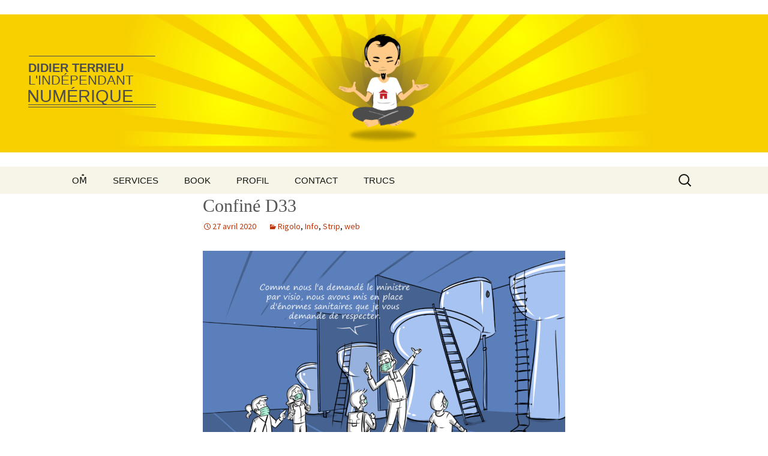

--- FILE ---
content_type: text/css
request_url: https://www.abcdid.com/wordpress/wp-content/themes/twentythirteen-abcdid/style.css?ver=20240402
body_size: 609
content:
/*
Theme Name:     Twenty Thirteen abcdid
Theme URI:      http://example.com/
Description:    Thème enfant pour le thème Twenty Twelve
Author:         Did
Author URI:     http://www.abcdid.com/
Template:       twentythirteen                             
Version:        0.1.0
*/
@import url("../twentythirteen/style.css");

html{
    margin: 0 !important;
}

/* Import de la police */
@import url(http://fonts.googleapis.com/css?family=Syncopate:400,700);

/* Titre du site */
.site-title {
	font-size: 24px;
	font-weight: bold;
	line-height: 0.8;
	margin: 0;
	padding: 88px 0 10px;
	text-transform : uppercase;
	color:#FFF;
}
/* Sous-titre */
.site-description {
font: 300 15px "Syncopate", Helvetica, sans-serif;
margin: 0;
text-transform : uppercase;
color:#FFF;
}

/* Style des titres */
h1, h2, h3, h4, h5, h6 {
clear: both;
font-family: Syncopate, sans serif;
line-height: 1.3;
}

/* Titre des articles etc */
h1 {
font-size: 30px;
color: #555;
}

/* Police du menu head*/
.nav-menu li {
	font-size: 10px;
	display: inline-block;
	position: relative;
	font-family: Syncopate, Helvetica, sans-serif;
	text-transform : uppercase;
}

/* Bas de la page */
.site-footer .sidebar-container {
background-color: #F8D000;
padding: 20px 0;
}
/* Couleur des titres des widgets de bas de page */
.site-footer .widget-title, .site-footer .widget-title a, .site-footer .wp-caption-text {
color: #555;
}

.hentry {
	/*padding: 40px 0;*/
	padding: 0px !important;
}

--- FILE ---
content_type: application/javascript
request_url: https://www.abcdid.com/wordpress/wp-content/uploads/edge_suite/project/abcdid_head_13/abcdid_head_edgeActions.js
body_size: 204
content:

(function($,Edge,compId){var Composition=Edge.Composition,Symbol=Edge.Symbol;
//Edge symbol: 'stage'
(function(symbolName){Symbol.bindElementAction(compId,symbolName,"${_titre}","click",function(sym,e){window.open("http://www.abcdid.com","_self");});
//Edge binding end
})("stage");
//Edge symbol end:'stage'

//=========================================================

//Edge symbol: 'persoAnim'
(function(symbolName){Symbol.bindTimelineAction(compId,symbolName,"Default Timeline","complete",function(sym,e){this.play();});
//Edge binding end
})("persoAnim");
//Edge symbol end:'persoAnim'
})(jQuery,AdobeEdge,"EDGE-24358150");

--- FILE ---
content_type: application/javascript
request_url: https://www.abcdid.com/wordpress/wp-content/uploads/edge_suite/project/abcdid_head_13/abcdid_head_edge.js
body_size: 1962
content:

(function($,Edge,compId){var _=null,y=true,n=false,x7='700',qs='easeInOutSine',a='Base State',x40='170',e28='${_traitbasCopy2}',e29='${_petaleCopy}',dt='Default Timeline',e32='${_traithaut}',i='none',e15='${_petaleCopy3}',x38='Ombre2',e54='${_Ombre2}',lf='left',e16='${_didier}',x48='-13px',e19='${_fleur}',e20='${_traitbas}',bg='background-color',e25='${_petaleCopy2}',x23='rgba(249,249,249,1)',fs='font-size',tp='top',ov='overflow',xc='rgba(0,0,0,1)',x9='22',e36='${_petale}',zy='scaleY',t='transform',c='color',x4='rgba(0,0,0,0)',zx='scaleX',r='deg',x11='29',e55='${_type}',x51='assets/type.png',e26='${_numeriqueCopy}',g='image',x52='persoAnim',x='text',x50='155px',x49='151px',x41='140px',m='rect',x45='0px',x47='-8px',h='height',x46='type',x44='assets/Ombre.png',x43='auto',e14='${_petaleCopy4}',x42='29px',x39='68',o='opacity',p='px',x18='pointer',e37='${_persoAnim}',rz='rotateZ',e17='${_titre}',qq='easeInOutQuad',s='style',e53='${symbolSelector}',x2='2.0.0',x1='syncopate, sans-serif',x35='hidden',l='normal',x3='2.0.0.250',e34='${_Stage}',e27='${_independant}',x33='rgba(248,208,0,0.00)',e31='${_main}',e30='${_independantCopy}',w='width',e24='${_numerique}',x12='rgba(77,77,77,1.00)',ql='linear',x13='stage',x6='20',ff='font-family',x22='bold',e21='${_didierCopy}';var im='images/';var s10="NUMÉRIQUE",s8="L'INDÉPENDANT",s5="DIDIER TERRIEU";var fonts={};fonts[x1]='<script src=\"http://use.edgefonts.net/syncopate:n4,n7:all.js\"></script>';var P=Edge.P,T=Edge.T,A=Edge.A;var resources=[];var symbols={"stage":{v:x2,mv:x2,b:x3,bS:a,iS:a,gpu:n,rI:n,cn:{dom:[{id:'main',t:'group',r:['50%','41.7%','136','138','auto','auto'],c:[{id:'fleur',t:'group',r:['-173','-114px','343','220','auto','auto'],tf:[[],[],[],['0.8','0.8']],c:[{id:'petale',t:g,r:['127px','0px','87px','195px','auto','auto'],f:[x4,'assets/petale.png','0px','0px']},{id:'petaleCopy',t:g,r:['161px','9px','87px','195px','auto','auto'],f:[x4,'assets/petale.png','0px','0px'],tf:[[],['28']]},{id:'petaleCopy2',t:g,r:['92px','9px','87px','195px','auto','auto'],f:[x4,'assets/petale.png','0px','0px'],tf:[[],['-28']]},{id:'petaleCopy3',t:g,r:['63px','37px','87px','195px','auto','auto'],f:[x4,'assets/petale.png','0px','0px'],tf:[[],['-61']]},{id:'petaleCopy4',t:g,r:['193px','37px','87px','195px','auto','auto'],f:[x4,'assets/petale.png','0px','0px'],tf:[[],['61']]}]},{id:'persoAnim',t:m,r:['-275px','-67px','auto','auto','auto','auto']}]},{id:'titre',t:'group',r:['45px','71px','222','74','auto','auto'],cu:['pointer'],c:[{id:'didier',t:x,r:['2px','3px','auto','auto','auto','auto'],text:s5,n:[x1,x6,"rgba(77,77,77,1.00)",x7,i,""],tf:[]},{id:'independant',t:x,r:['2px','22px','217px','auto','auto','auto'],text:s8,align:"left",n:[x1,x9,"rgba(77,77,77,1.00)",l,i,l],tf:[]},{id:'numerique',t:x,r:['0px','44px','auto','auto','auto','auto'],text:s10,align:"left",n:[x1,x11,"rgba(77,77,77,1.00)",l,i,l]},{id:'traitbas',t:m,r:['0px','79px','217px','1px','auto','auto'],f:[x12],s:[0,xc,i],tf:[[],[],[],['0.98']]},{id:'traitbasCopy2',t:m,r:['0px','83px','217px','1px','auto','auto'],f:[x12],s:[0,xc,i],tf:[[],[],[],['0.98']]},{id:'traithaut',t:m,r:['0px','-2px','217px','1px','auto','auto'],f:[x12],s:[0,xc,i],tf:[[],[],[],['0.97']]}]}],sI:[{id:'persoAnim',sN:'persoAnim'}]},s:{},tl:{"Default Timeline":{fS:a,tS:"",d:0,a:y,tt:[]}}},"persoAnim":{v:x2,mv:x2,b:x3,bS:a,iS:a,gpu:n,rI:n,cn:{dom:[{id:x38,t:g,r:[x39,x40,x41,x42,x43,x43],f:[x4,x44,x45,x45]},{id:x46,t:g,r:[x47,x48,x49,x50,x43,x43],f:[x4,x51,x45,x45]}],sI:[]},s:{},tl:{"Default Timeline":{fS:a,tS:"",d:3990,a:y,tt:[]}}}};var S1=symbols[x13];var tl0=S1.tl[dt].tt,st1=S1.s[a]={},A1=A(_,tl0,st1);A1.A(e14).P(tp,37).P(rz,61,t,_,r).P(h,195,_,_,p).P(lf,193).P(w,87);A1.A(e15).P(tp,37).P(rz,-61,t,_,r).P(h,195,_,_,p).P(lf,63).P(w,87);A1.A(e16).P(tp,3).P(c,x12,c).P(zy,1,t,_,"").P(ff,x1).P(zx,1,t).P("font-weight",700).P(lf,2,_,_,p).P(fs,20);A1.A(e17).P(tp,71).P("cursor",x18);A1.A(e19).P(zx,0.8,t,_,"").P(zy,0.8,t).P(tp,-114,_,_,p);A1.A(e20).P(zx,0.98,t,_,"").P(bg,x12,c).P(lf,0,_,_,p).P(tp,79);A1.A(e21).P(tp,1).P(zx,1,t,_,"").P(zy,1,t).P("font-weight",x22).P(c,x23,c).P(ff,x1).P(lf,1,_,_,p).P(fs,20);A1.A(e24).P(tp,44).P(c,x12,c).P(ff,x1).P(lf,0).P(fs,29);A1.A(e25).P(tp,9).P(rz,-28,t,_,r).P(h,195,_,_,p).P(lf,92).P(w,87);A1.A(e26).P(tp,44).P(c,x23,c).P(ff,x1).P(lf,0).P(fs,29);A1.A(e27).P(tp,22).P(fs,22).P(zy,1,t,_,"").P(c,x12,c).P(zx,1,t).P(ff,x1).P(lf,2,_,_,p).P(w,217);A1.A(e28).P(bg,x12,c).P(tp,83).P(lf,0).P(zx,0.98,t,_,"");A1.A(e29).P(tp,9).P(rz,28,t,_,r).P(h,195,_,_,p).P(lf,161).P(w,87);A1.A(e30).P(tp,22).P(w,217).P(zy,1,t,_,"").P(zx,1,t).P(c,x23,c).P(ff,x1).P(lf,-3,_,_,p).P(fs,23);A1.A(e31).P(lf,50,_,_,"%").P(tp,41.72);A1.A(e32).P(zx,0.97,t,_,"").P(bg,x12,c).P(lf,0,_,_,p).P(tp,-2);A1.A(e34).P(bg,x33,c).P(w,100,_,_,"%").P(h,230,_,_,p).P(ov,x35);A1.A(e36).P(h,195).P(tp,0).P(lf,127).P(w,87);A1.A(e37).P(tp,-69).T(0,-69).P(zy,1,t,_,"").T(0,1).P(zx,1,t).T(0,1).P(o,1).T(0,1).P(lf,-68,_,_,p).T(0,-68);var S2=symbols[x52];var tl1=S2.tl[dt].tt,st2=S2.s[a]={},A2=A(_,tl1,st2);A2.A(e53).P(h,138).P(w,136);A2.A(e54).P(tp,157).T(0,162,1.995,qq).T(1.995,157,1.995).P(h,29).T(0,24,1.995).T(1.995,29,1.995).P(o,0.63,_,_,"").T(0,1,1.995,_,0.6).T(1.995,0.6,1.995).P(lf,0,_,_,p).T(0,10,1.995).T(1.995,0,1.995).P(w,140).T(0,112,1.995).T(1.995,140,1.995);A2.A(e55).P(h,155).P(lf,-8).P(w,151).P(tp,-13).T(0,9,1.995,qs).T(1.995,-13,1.995);AdobeEdge.alterRegisterCompositionDefn(compId, symbols, fonts, resources, Edge.registerCompositionDefn);$(window).ready(function(){Edge.launchComposition(compId);});})(jQuery,AdobeEdge,"EDGE-24358150");

--- FILE ---
content_type: application/javascript
request_url: https://www.abcdid.com/wordpress/wp-content/plugins/edge-suite/includes/edge-wordpress.js
body_size: 2236
content:
/**
 * @file
 * Functionality to bridge Edge and Wordpress
 *
 */

// Global Edge variable
// The custom object pathPrefix.libs and pathPrefix.comps should be set by Wordpress
// - pathPrefix.libs: contains the path to the general lib folder
// - pathPrefix.comps: an array keyed by the edge composition id, which contains
// the project specific path
window.AdobeEdge = window.AdobeEdge || {};

/**
 * Alters the DOM for each symbol within a composition
 *
 * Gets injected in the main _edge.js file during the composition build phase.
 * @param symbols
 * @param compId
 *   Edge composition id
 */
AdobeEdge.alterRegisterCompositionDefn = function (compId, symbols, fonts, resources, opts, registerCompositionDefn) {
  // Check if one of the know patterns for the stage id can be found.
  var stage_name = "";
  var states = "";
  if(symbols.stage.states != undefined){
    states = symbols.stage.states;
  }
  else if(symbols.stage.s != undefined){
    states = symbols.stage.s;
  }

  if (states["Base State"]["${_Stage}"]) {
    stage_name = '_Stage';
  }
  else {
    if (states["Base State"]["${_stage}"]) {
      stage_name = '_stage';
    }
  }

  if (stage_name != "") {
    // Get the original definition for the stage.
    var stage_src = states["Base State"]["${" + stage_name + "}"];
    delete states["Base State"]["${" + stage_name + "}"];

    // Inject the stage definition for all instances of a composition.
    var stages = jQuery("." + compId);
    for (var i = 0; i < stages.length; i++) {
      var stage_id = jQuery(stages[i]).attr('id');
      states["Base State"]["${_" + stage_id + "}"] = stage_src;
    }
  }

  for (var key in symbols) {
    var dom = null;
    // not minified version
    if (symbols[key].content != undefined && symbols[key].content.dom != undefined) {
        dom = symbols[key].content.dom;
    }
    // minified version
    else if (symbols[key].cn != undefined && symbols[key].cn.dom != undefined) {
        dom = symbols[key].cn.dom;
    }
    if(dom != null){
        AdobeEdge.alterDomPaths(dom, compId);
    }
  }



  var project_path = AdobeEdge.pathPrefix.comps[compId];
  for (var font_key in fonts) {
    var font = fonts[font_key];
    fonts[font_key] = font.replace(/href="([a-z0-9_-]*.css)"/g, 'href="' + project_path + '\/$1"');
  }

  // Legacy opts parameter.
  if (typeof registerCompositionDefn === 'undefined' && typeof opts === 'function') {
    registerCompositionDefn = opts;
    opts = null;
  }
  if (registerCompositionDefn.length === 4){
    registerCompositionDefn(compId, symbols, fonts, resources);
  }
  else {
    registerCompositionDefn(compId, symbols, fonts, resources, opts);
  }

}

/**
 * Alters the given DOM (e.g. preContent, dlDontent or a symbol DOM)
 *
 * All media/asset files get a project specific path prefix. The function call
 * gets directly injected into the _edgePreload.js file and will be called
 * from alterSymbols() in the main _edge.js file.
 * @param dom
 *   The edge dom
 * @param compId
 *   Edge composition id
 */
AdobeEdge.alterDomPaths = function (dom, compId) {
  // Iterate over the (flat) edge dom which contains all the assets.
  for (var key in dom) {
    // Asset files are (for now) all included through the fill property.
    var fillProp = null;

    // Not minified version.
    if (dom[key].hasOwnProperty('fill')) {
      fillProp = dom[key].fill;
    }

    // Minified version of fill.
    if (dom[key].hasOwnProperty('f')) {
      fillProp = dom[key].f;
    }

    // If the asset has one of the allowed file extensions, then add the project
    // specific prefix path (taken from the custom Wordpress object in AdobeEdge).
    if (fillProp != null && fillProp.length > 1 && fillProp[1] != null && typeof fillProp[1] == 'string' && fillProp[1].match(/\.(js|png|jpg|svg|gif)$/)) {
      fillProp[1] = AdobeEdge.pathPrefix.comps[compId] + '/' + fillProp[1];
    }

    // Handle audio files.
    if (dom[key].hasOwnProperty('t') && dom[key].hasOwnProperty('sr') && dom[key].t === 'audio') {
      var audio_sources = dom[key].sr;
      for (var a = 0; a < audio_sources.length; a++) {
        if(audio_sources[a].match(/\.(mp3)$/)) {
          audio_sources[a] = AdobeEdge.pathPrefix.comps[compId] + '/' + audio_sources[a];
        }
      }
    }

    // Check nested containers which are structured as a DOM as well
    if (dom[key].hasOwnProperty('c')) {
      AdobeEdge.alterDomPaths(dom[key].c, compId);
    }
  }
};

/**
 * Alter the preloader resources
 *
 * During the build process (edge_composition builder) the normal loadResource
 * function in the preloader.js file gets overwritten with this custom function
 * call. It allows to first alter the paths to the resource that should be
 * preloaded before the original loadResource function, which now gets called
 * after the modifications are done.
 * @param compId
 *   Edge composition id
 * @param aLoader
 *   Preloader array, which contains the objects that have to be preloaded
 * @param doDelayLoad
 *   Original doDelayLoad variable
 * @param loadResources
 *   Original loader function
 */
AdobeEdge.alterPreloadPaths = function (compId, aLoader, doDelayLoad, loadResources) {
  // Iterate over loader objects.
  for (var key in aLoader) {
    var obj = aLoader[key];
    // Check the properties of the object for JS file names.
    for (var prop in obj) {
      if (typeof(obj[prop]) == 'string') {
        if (!obj[prop].match(/^(?:https?:)?\/\//) && obj[prop].substr(obj[prop].length - 3) === ".js") {
          // If the file is a general edge library, add the lib path prefix.
          if (obj[prop].substr(0, "edge_includes/".length) === "edge_includes/") {
            obj[prop] = AdobeEdge.pathPrefix.libs + "/" + obj[prop];
          }
          // Otherwise add the project specific path prefix.
          else {
            obj[prop] = AdobeEdge.pathPrefix.comps[compId] + "/" + obj[prop];
          }
        }
      }
    }
  }

  // Check if other jQuery version exist prior to the preloader run
  if(typeof jQuery != 'undefined'){
      if(!AdobeEdge.otherjQuery){
          AdobeEdge.otherjQuery = true;
          AdobeEdge.edgesuiteLogger('Other jQuery include exists: Version ' + jQuery().jquery);
      }
  }
  else{
      AdobeEdge.edgesuiteLogger('No other jQuery exists yet.');
  }

  // Call the original loader with the modified aLoader object.
  loadResources(aLoader, doDelayLoad);
}

window.jQueryEdge = window.jQueryEdge || null;
AdobeEdge.alterOkToLaunchComposition = function(comp){
    if(AdobeEdge.otherjQuery && AdobeEdge.edgesuiteNoConflict && jQueryEdge == null){
        AdobeEdge.edgesuiteLogger("Init 'edgejQuery' with: Version " + jQuery().jquery);
        jQueryEdge = jQuery.noConflict(true);
        AdobeEdge.edgesuiteLogger("Reset 'jQuery' to: Version " + jQuery().jquery);
    }

    // Fire composition launch
    AdobeEdge.okToLaunchComposition(comp);
}

AdobeEdge.edgesuiteLogger = function(msg, level){
    if(!level){
        level = 'Info';
    }
    if(AdobeEdge.edgesuiteDebug){
        console.log('[ DEBUG | EdgeSuite | ' + level + ']: ' + msg);
    }
}

--- FILE ---
content_type: application/javascript
request_url: https://www.abcdid.com/wordpress/wp-content/uploads/edge_suite/project/abcdid_head_13/abcdid_head_edgePreload.js
body_size: 3995
content:

window.AdobeEdge=window.AdobeEdge||{};if(!AdobeEdge.yepnope){(function(o,e,H){function d(){for(var a=1,b=-1;k.length-++b;)if(k[b].s&&!(a=k[b].r))break;a&&t()}function I(a){var b=e.createElement("script"),c;b.src=a.s;b.onreadystatechange=b.onload=function(){if(!c&&(!b.readyState||b.readyState=="loaded"||b.readyState=="complete"))c=1,d(),b.onload=b.onreadystatechange=null};g(function(){c||(c=1,d())},j.errorTimeout);a.e?b.onload():l.parentNode.insertBefore(b,l)}function J(a){var b=e.createElement("link"),c;b.href=a.s;b.rel="stylesheet";b.type="text/css";if(!a.e&&(u||v)){var n=function(a){g(function(){if(!c)try{a.sheet.cssRules.length?(c=1,d()):n(a)}catch(b){b.code==1E3||b.message=="security"||b.message=="denied"?(c=1,g(function(){d()},0)):n(a)}},0)};n(b)}else b.onload=function(){c||(c=1,g(function(){d()},0))},a.e&&b.onload();g(function(){c||(c=1,d())},j.errorTimeout);!a.e&&l.parentNode.insertBefore(b,l)}function t(){var a=k.shift();p=1;a?a.t?g(function(){a.t=="c"?J(a):I(a)},0):(a(),d()):p=0}function K(a,b,c,n,P,i){function B(){if(!q&&(!h.readyState||h.readyState=="loaded"||h.readyState=="complete"))m.r=q=1,!p&&d(),h.onload=h.onreadystatechange=null,g(function(){w.removeChild(h)},0)}var h=e.createElement(a),q=0,m={t:c,s:b,e:i};h.src=h.data=b;!x&&(h.style.display="none");h.width=h.height="0";if(a!="object")h.type=c;else if(/Firefox[\/\s](\d+\.\d+)/.test(navigator.userAgent))h.type="text/javascript";h.onload=h.onreadystatechange=B;if(a=="img")h.onerror=B;else if(a=="script")h.onerror=function(){m.e=m.r=1;t()};k.splice(n,0,m);w.insertBefore(h,x?null:l);g(function(){if(!q)w.removeChild(h),m.r=m.e=q=1,d()},j.errorTimeout)}function L(a,b,c){var e=b=="c"?M:C;p=0;b=b||"j";r(a)?K(e,a,b,this.i++,s,c):(k.splice(this.i++,0,a),k.length==1&&t());return this}function D(){var a=j;a.loader={load:L,i:0};return a}var s=e.documentElement,g=o.setTimeout,l=e.getElementsByTagName("script")[0],y={}.toString,k=[],p=0,v="MozAppearance"in s.style,x=v&&!!e.createRange().compareNode,w=x?s:l.parentNode,N=o.opera&&y.call(o.opera)=="[object Opera]",u="webkitAppearance"in s.style,O=u&&"async"in e.createElement("script"),C=v?"object":N||O?"img":"script",M=u?"img":C,E=Array.isArray||function(a){return y.call(a)=="[object Array]"},r=function(a){return typeof a=="string"},z=function(a){return y.call(a)=="[object Function]"},A=[],F={},G,j;j=function(a){function b(a){var a=a.split("!"),b=A.length,c=a.pop(),e=a.length,c={url:c,origUrl:c,prefixes:a},d,f;for(f=0;f<e;f++)(d=F[a[f]])&&(c=d(c));for(f=0;f<b;f++)c=A[f](c);return c}function c(a,c,e,d,g){var f=b(a),i=f.autoCallback;if(!f.bypass)if(c&&(c=z(c)?c:c[a]||c[d]||c[a.split("/").pop().split("?")[0]]),f.instead)return f.instead(a,c,e,d,g);else e.load(f.url,f.forceCSS||!f.forceJS&&/css$/.test(f.url)?"c":H,f.noexec),(z(c)||z(i))&&e.load(function(){D();c&&c(f.origUrl,g,d);i&&i(f.origUrl,g,d)})}function e(a,b){function d(a){if(r(a))c(a,f,b,0,g);else if(Object(a)===a)for(j in a)a.hasOwnProperty(j)&&c(a[j],f,b,j,g)}var g=!!a.test,i=a.load||a.both,f=a.callback,j;d(g?a.yep:a.nope);d(i);a.complete&&b.load(a.complete)}var d,i,g=this.yepnope.loader;if(r(a))c(a,0,g,0);else if(E(a))for(d=0;d<a.length;d++)i=a[d],r(i)?c(i,0,g,0):E(i)?j(i):Object(i)===i&&e(i,g);else Object(a)===a&&e(a,g)};j.addPrefix=function(a,b){F[a]=b};j.addFilter=function(a){A.push(a)};j.errorTimeout=1E4;if(e.readyState==null&&e.addEventListener)e.readyState="loading",e.addEventListener("DOMContentLoaded",G=function(){e.removeEventListener("DOMContentLoaded",G,0);e.readyState="complete"},0);o.yepnope=D()})(this,this.document);AdobeEdge.yepnope=window.yepnope;}
(function(compId){var htFallbacks;var testEle=document.createElement("div");function isSupported(a){var d=testEle.style,e;for(i=0;i<a.length;i++)if(e=a[i],d[e]!==void 0)return!0;return!1}function supportsRGBA(){testEle.cssText="background-color:rgba(150,255,150,.5)";if((""+testEle.style.backgroundColor).indexOf("rgba")==0)return!0;return!1}
var hasTransform=isSupported(["transformProperty","WebkitTransform","MozTransform","OTransform","msTransform"]),hasSVG=!!document.createElementNS&&!!document.createElementNS("http://www.w3.org/2000/svg","svg").createSVGRect,hasRGBA=supportsRGBA(),hasJSON=window.JSON&&window.JSON.parse&&window.JSON.stringify,readyToPlay=!1;function safeColor(a){a=""+a;if(!hasRGBA&&a.indexOf("rgba")==0){var d=a.lastIndexOf(",");d>0&&(a="rgb("+a.substring(5,d)+")")}return a}
AdobeEdge._preloaders=AdobeEdge._preloaders||[];AdobeEdge._preloaders.push(function(){filesToLoad&&(loadResources(filesToLoad),filesToLoad=void 0)});function doLoadResources(){for(var a=0;a<AdobeEdge._preloaders.length;a++)AdobeEdge._preloaders[a]()}AdobeEdge._readyplayers=AdobeEdge._readyplayers||[];AdobeEdge._readyplayers.push(function(){readyToPlay&&AdobeEdge.alterOkToLaunchComposition(compId)});function playWhenReady(){AdobeEdge._playWhenReady=!0;for(var a=0;a<AdobeEdge._readyplayers.length;a++)AdobeEdge._readyplayers[a]()}function edgeCallback(a){htFallbacks[a]&&(a=htFallbacks[a]);AdobeEdge.preload.got[a]=!0;if(a==AdobeEdge.preload.last)!AdobeEdge.bootstrapLoading||AdobeEdge._playWhenReady?AdobeEdge.alterOkToLaunchComposition(compId):readyToPlay=!0,AdobeEdge.preload.busy=!1,AdobeEdge.preload.q.length>0&&(a=AdobeEdge.preload.q.pop(),AdobeEdge.requestResources(a.files,a.callback))}
AdobeEdge.requestResources=AdobeEdge.requestResources||function(a,d){AdobeEdge.yepnope.errorTimeout=4E3;AdobeEdge.preload.busy=!0;AdobeEdge.preload.got=AdobeEdge.preload.got||{};var e,b=a.length,h=[],c;for(e=0;e<b;e++){c=a[e];if(typeof c==="string")url=c,c={load:url};else if(url=c.yep||c.load,c.callback){var k=c.callback;c.callback=function(a,b,c){k(a,b,c)&&d(a,b,c)}}if(!c.callback)c.callback=d;if(!AdobeEdge.preload.got[url])h.push(c),AdobeEdge.preload.last=url}h.length&&AdobeEdge.yepnope(h)};var filesToLoad,dlContent,preContent,doDelayLoad,signaledLoading,loadingEvt,requiresSVG,htLookup={},aLoader,aEffectors;function loadResources(a,d){AdobeEdge.preload=AdobeEdge.preload||[];AdobeEdge.preload.q=AdobeEdge.preload.q||[];d||!isCapable()?filesToLoad=a:AdobeEdge.preload.busy?AdobeEdge.preload.q.push({files:a,callback:edgeCallback}):AdobeEdge.requestResources(a,edgeCallback)}
function splitUnits(a){var d={};d.num=parseFloat(a);if(typeof a=="string")d.units=a.match(/[a-zA-Z%]+$/);if(d.units&&typeof d.units=="object")d.units=d.units[0];return d}function defaultUnits(a){var d=a;if(a!=="auto"&&(a=splitUnits(a),!a||!a.units))d+="px";return d}function findNWC(a,d){if(String(a.className).indexOf(d)!=-1)return a;for(var e=a.childNodes,b=0;b<e.length;b++){var h=findNWC(e[b],d);if(h!=!1)return h}return!1}
function simpleContent(a,d,e){var b=document.getElementsByTagName("body")[0],e=e||findNWC(b,compId),h,c,k,g;if(e){if(e.style.position!="absolute"&&e.style.position!="relative")e.style.position="relative"}else e=b;for(var m=0;m<a.length;m++){b=a[m];b.type=="image"?(h=document.createElement("img"),h.src=b.fill[1]):h=document.createElement("div");h.id=b.id;g=h.style;if(b.type=="text"){if(c=b.font){if(c[0]&&c[0]!=="")g.fontFamily=c[0];typeof c[1]!="object"&&(c[1]=[c[1]]);c[1][1]||(c[1][1]="px");if(c[1][0]&&c[1][0]!=="")g.fontSize=c[1][0]+c[1][1];if(c[2]&&c[2]!=="")g.color=safeColor(c[2]);if(c[3]&&c[3]!=="")g.fontWeight=c[3];if(c[4]&&c[4]!=="")g.textDecoration=b.font[4];if(c[5]&&c[5]!=="")g.fontStyle=b.font[5]}if(b.align&&b.align!="auto")g.textAlign=b.align;if(b.position)g.position=b.position;if((!b.rect[2]||b.rect[2]<=0)&&(!b.rect[3]||b.rect[3]<=0))g.whiteSpace="nowrap";h.innerHTML=b.text}if(d)h.className=d;g.position="absolute";c=b.rect[0];k=b.rect[1];if(b.transform&&b.transform[0]){var j=b.transform[0][0],f=splitUnits(j);if(f&&f.units&&(j=f.num,f.units=="%"&&b.rect[2])){var f=b.rect[2],l=splitUnits(b.rect[2]);if(l&&l.units)f=l.num,l.units=="%"&&(f=f/100*e.offsetWidth);j=j/100*f;e.offsetWidth>0&&(j=j/e.offsetWidth*100)}if(f=splitUnits(c))c=f.num;c+=j;if(!f.units)f.units="px";c+=f.units;if(b.transform[0].length>1){j=b.transform[0][1];if((f=splitUnits(j))&&f.units)if(j=f.num,f.units=="%"&&b.rect[3]){f=b.rect[3];if((l=splitUnits(b.rect[3]))&&l.units)f=l.num,l.units=="%"&&(f=f/100*e.offsetHeight);j=j/100*f;e.offsetHeight>0&&(j=j/e.offsetHeight*100)}if(f=splitUnits(k))k=f.num;k+=j;if(!f.units)f.units="px";k+=f.units}}g.left=defaultUnits(c);g.top=defaultUnits(k);g.width=defaultUnits(b.rect[2]);g.height=defaultUnits(b.rect[3]);if(b.linkURL)htLookup[h.id]=b,h.onclick=function(){var a=htLookup[this.id];a.linkTarget?window.open(a.linkURL,a.linkTarget):window.location.href=a.linkURL},g.cursor="pointer";e.appendChild(h);if(b.c)for(g=0;g<b.c.length;g++)simpleContent(b.c[g],d,h)}}
var fnCycle=function(a){a?fnCycle&&setTimeout(fnCycle,20):a={event:"loading",progress:0};loadingEvt&&loadingEvt(a)},aBootcompsLoaded=[];if(!window.AdobeEdge.bootstrapListeners)window.AdobeEdge.bootstrapListeners=[];window.AdobeEdge.bootstrapCallback=function(a){window.AdobeEdge.bootstrapListeners.push(a);if(aBootcompsLoaded.length>0)for(var d=0;d<aBootcompsLoaded.length;d++)a(aBootcompsLoaded[d])};if(!window.AdobeEdge.preloadComplete)window.AdobeEdge.preloadComplete={};window.AdobeEdge.preloadComplete[compId]=function(a){AdobeEdge.$_(".edgePreload"+a).css("display","none");fnCycle=null;loadingEvt&&loadingEvt({event:"done",progress:1,reason:"complete"});aBootcompsLoaded.push(a);for(var d=window.AdobeEdge.bootstrapListeners.length,e=0;e<d;e++)try{window.AdobeEdge.bootstrapListeners[e](a)}catch(b){console.log("bootstrap error "+b)}};function isCapable(){if(hasTransform){if(requiresSVG&&!hasSVG)return!1;return!0}return!1}
function onDocLoaded(){window.AdobeEdge.loaded=!0;fnCycle({event:"begin"});isCapable()?(preContent&&preContent.dom&&simpleContent(preContent.dom,"edgePreload"+compId),filesToLoad&&!signaledLoading&&(loadResources(filesToLoad),filesToLoad=void 0)):dlContent&&dlContent.dom&&(loadingEvt&&loadingEvt({event:"done",progress:1,reason:"downlevel"}),simpleContent(dlContent.dom))};window.AdobeEdge=window.AdobeEdge||{};window.AdobeEdge.framework='jquery';if(document.addEventListener){window.addEventListener("load",onDocLoaded,false);}else if(document.attachEvent){window.attachEvent("onload",onDocLoaded);}
requiresSVG=false;doDelayLoad=false;htFallbacks={};aLoader=[{load:"edge_includes/jquery-1.7.1.min.js"},{load:"edge_includes/edge.2.0.0.min.js"},{load:"abcdid_head_edge.js"},{load:"abcdid_head_edgeActions.js"}];if(AdobeEdge.bootstrapLoading){signaledLoading=true;AdobeEdge.loadResources=doLoadResources;AdobeEdge.playWhenReady=playWhenReady;}
AdobeEdge.alterPreloadPaths(compId, aLoader, doDelayLoad, loadResources);preContent={dom:[]};
//simpleContent
dlContent={dom:[]};
//simpleContent
AdobeEdge.alterDomPaths(preContent.dom, compId);
AdobeEdge.alterDomPaths(dlContent.dom, compId);
})("EDGE-24358150");

--- FILE ---
content_type: application/javascript
request_url: https://www.abcdid.com/wordpress/wp-content/uploads/edge_suite/edge_includes/edge.2.0.0.min.js
body_size: 35229
content:
// Copyright (c) 2011-2013. Adobe Systems Incorporated.
// All rights reserved.
//
// Redistribution and use in source and binary forms, with or without
// modification, are permitted provided that the following conditions are met:
//
//   * Redistributions of source code must retain the above copyright notice,
//     this list of conditions and the following disclaimer.
//   * Redistributions in binary form must reproduce the above copyright notice,
//     this list of conditions and the following disclaimer in the documentation
//     and/or other materials provided with the distribution.
//   * Neither the name of Adobe Systems Incorporated nor the names of its
//     contributors may be used to endorse or promote products derived from this
//     software without specific prior written permission.
//
// THIS SOFTWARE IS PROVIDED BY THE COPYRIGHT HOLDERS AND CONTRIBUTORS "AS IS"
// AND ANY EXPRESS OR IMPLIED WARRANTIES, INCLUDING, BUT NOT LIMITED TO, THE
// IMPLIED WARRANTIES OF MERCHANTABILITY AND FITNESS FOR A PARTICULAR PURPOSE
// ARE DISCLAIMED. IN NO EVENT SHALL THE COPYRIGHT OWNER OR CONTRIBUTORS BE
// LIABLE FOR ANY DIRECT, INDIRECT, INCIDENTAL, SPECIAL, EXEMPLARY, OR
// CONSEQUENTIAL DAMAGES (INCLUDING, BUT NOT LIMITED TO, PROCUREMENT OF
// SUBSTITUTE GOODS OR SERVICES; LOSS OF USE, DATA, OR PROFITS; OR BUSINESS
// INTERRUPTION) HOWEVER CAUSED AND ON ANY THEORY OF LIABILITY, WHETHER IN
// CONTRACT, STRICT LIABILITY, OR TORT (INCLUDING NEGLIGENCE OR OTHERWISE)
// ARISING IN ANY WAY OUT OF THE USE OF THIS SOFTWARE, EVEN IF ADVISED OF THE
// POSSIBILITY OF SUCH DAMAGE.
//
// 2.0.0.250

window.AdobeEdge=window.AdobeEdge||{};
(function(){var d=window.AdobeEdge.framework,c=window.AdobeEdge;if(d)if(d==="zepto")c.$_=window.Zepto;else if(d==="jqmobi"){var p=window.jq;c.$_=p;if(!function(){var c=document.createElement("div");c.style["background-color"]="rgb(255, 255, 255)";return c.style.backgroundColor==="rgb(255, 255, 255)"}()){var r=function(c){return c.replace(/^-ms-/,"ms-").replace(/-([a-z]|[0-9])/ig,function(c,a){return String(a).toUpperCase()})};p.fn._css_=p.fn.css;p.fn.css=function(c,d,a){var m=c;if($.isObject(c)){var m=
{},b;for(b in c)c.hasOwnProperty(b)&&(m[r(b)]=c[b])}else m=r(c);return this._css_(m,d,a)}}}else c.$_=jQuery;if(d&&(d==="zepto"||d==="jqmobi"))$.data=$.data||function(c,d,a){d="data-"+d;if(typeof a!=="undefined")c[d]=a;else return c[d]}})();
(function(d){function c(c){var a=w.style,d;for(i=0;i<c.length;i++)if(d=c[i],a[d]!==void 0)return!0;return!1}window.AdobeEdge.jQuery=d;d.easing=d.easing||{linear:function(c,a,d,b){return d+b*c},swing:function(c,a,d,b){return(-Math.cos(c*Math.PI)/2+0.5)*b+d}};d.easing.jswing=d.easing.swing;d.extend(d.easing,{def:"easeOutQuad",swing:function(c,a,m,b,e){return d.easing[d.easing.def](c,a,m,b,e)},easeInQuad:function(c,a,d,b,e){return b*(a/=e)*a+d},easeOutQuad:function(c,a,d,b,e){return-b*(a/=e)*(a-2)+d},
easeInOutQuad:function(c,a,d,b,e){if((a/=e/2)<1)return b/2*a*a+d;return-b/2*(--a*(a-2)-1)+d},easeInCubic:function(c,a,d,b,e){return b*(a/=e)*a*a+d},easeOutCubic:function(c,a,d,b,e){return b*((a=a/e-1)*a*a+1)+d},easeInOutCubic:function(c,a,d,b,e){if((a/=e/2)<1)return b/2*a*a*a+d;return b/2*((a-=2)*a*a+2)+d},easeInQuart:function(c,a,d,b,e){return b*(a/=e)*a*a*a+d},easeOutQuart:function(c,a,d,b,e){return-b*((a=a/e-1)*a*a*a-1)+d},easeInOutQuart:function(c,a,d,b,e){if((a/=e/2)<1)return b/2*a*a*a*a+d;return-b/
2*((a-=2)*a*a*a-2)+d},easeInQuint:function(c,a,d,b,e){return b*(a/=e)*a*a*a*a+d},easeOutQuint:function(c,a,d,b,e){return b*((a=a/e-1)*a*a*a*a+1)+d},easeInOutQuint:function(c,a,d,b,e){if((a/=e/2)<1)return b/2*a*a*a*a*a+d;return b/2*((a-=2)*a*a*a*a+2)+d},easeInSine:function(c,a,d,b,e){return-b*Math.cos(a/e*(Math.PI/2))+b+d},easeOutSine:function(c,a,d,b,e){return b*Math.sin(a/e*(Math.PI/2))+d},easeInOutSine:function(c,a,d,b,e){return-b/2*(Math.cos(Math.PI*a/e)-1)+d},easeInExpo:function(c,a,d,b,e){return a==
0?d:b*Math.pow(2,10*(a/e-1))+d},easeOutExpo:function(c,a,d,b,e){return a==e?d+b:b*(-Math.pow(2,-10*a/e)+1)+d},easeInOutExpo:function(d,a,c,b,e){if(a==0)return c;if(a==e)return c+b;if((a/=e/2)<1)return b/2*Math.pow(2,10*(a-1))+c;return b/2*(-Math.pow(2,-10*--a)+2)+c},easeInCirc:function(c,a,d,b,e){return-b*(Math.sqrt(1-(a/=e)*a)-1)+d},easeOutCirc:function(c,a,d,b,e){return b*Math.sqrt(1-(a=a/e-1)*a)+d},easeInOutCirc:function(c,a,d,b,e){if((a/=e/2)<1)return-b/2*(Math.sqrt(1-a*a)-1)+d;return b/2*(Math.sqrt(1-
(a-=2)*a)+1)+d},easeInElastic:function(d,a,c,b,e){var d=1.70158,o=0,v=b;if(a==0)return c;if((a/=e)==1)return c+b;o||(o=e*0.3);v<Math.abs(b)?(v=b,d=o/4):d=o/(2*Math.PI)*Math.asin(b/v);return-(v*Math.pow(2,10*(a-=1))*Math.sin((a*e-d)*2*Math.PI/o))+c},easeOutElastic:function(d,a,c,b,e){var d=1.70158,o=0,v=b;if(a==0)return c;if((a/=e)==1)return c+b;o||(o=e*0.3);v<Math.abs(b)?(v=b,d=o/4):d=o/(2*Math.PI)*Math.asin(b/v);return v*Math.pow(2,-10*a)*Math.sin((a*e-d)*2*Math.PI/o)+b+c},easeInOutElastic:function(d,
a,c,b,e){var d=1.70158,o=0,v=b;if(a==0)return c;if((a/=e/2)==2)return c+b;o||(o=e*0.3*1.5);v<Math.abs(b)?(v=b,d=o/4):d=o/(2*Math.PI)*Math.asin(b/v);if(a<1)return-0.5*v*Math.pow(2,10*(a-=1))*Math.sin((a*e-d)*2*Math.PI/o)+c;return v*Math.pow(2,-10*(a-=1))*Math.sin((a*e-d)*2*Math.PI/o)*0.5+b+c},easeInBack:function(d,a,c,b,e,o){o==void 0&&(o=1.70158);return b*(a/=e)*a*((o+1)*a-o)+c},easeOutBack:function(d,a,c,b,e,o){o==void 0&&(o=1.70158);return b*((a=a/e-1)*a*((o+1)*a+o)+1)+c},easeInOutBack:function(d,
a,c,b,e,o){o==void 0&&(o=1.70158);if((a/=e/2)<1)return b/2*a*a*(((o*=1.525)+1)*a-o)+c;return b/2*((a-=2)*a*(((o*=1.525)+1)*a+o)+2)+c},easeInBounce:function(c,a,m,b,e){return b-d.easing.easeOutBounce(c,e-a,0,b,e)+m},easeOutBounce:function(c,a,d,b,e){return(a/=e)<1/2.75?b*7.5625*a*a+d:a<2/2.75?b*(7.5625*(a-=1.5/2.75)*a+0.75)+d:a<2.5/2.75?b*(7.5625*(a-=2.25/2.75)*a+0.9375)+d:b*(7.5625*(a-=2.625/2.75)*a+0.984375)+d},easeInOutBounce:function(c,a,m,b,e){if(a<e/2)return d.easing.easeInBounce(c,a*2,0,b,e)*
0.5+m;return d.easing.easeOutBounce(c,a*2-e,0,b,e)*0.5+b*0.5+m}});window.AdobeEdge=window.AdobeEdge||{};if(typeof d.Edge==="undefined")d.Edge=window.AdobeEdge;var p=d.Edge;p.version="2.0.0";p.cloneJSONObject=function(c){var a,m;if(d.isArray(c)){a=[];var b,e=c.length;for(b=0;b<e;b++)m=c[b],a[b]=typeof m==="object"?p.cloneJSONObject(m):m}else for(b in a={},c)b!="prototype"&&(m=c[b],a[b]=typeof m==="object"?p.cloneJSONObject(m):m);return a};p.Notifier=function(){this.observers=[];this.notificationLevel=
this.suppressNotifications=0};d.extend(p.Notifier.prototype,{addObserver:function(c){if(c){for(var a=this.observers.length,d=0;d<a;d++)if(this.observers[d].observer==c)return;this.observers[a]={observer:c}}},removeObserver:function(c){if(c)for(var a=0;a<this.observers.length;a++)if(this.observers[a].observer==c)if(this.notificationLevel===0){this.observers.splice(a,1);break}else this.observers[a].deleted=!0},notifyObservers:function(c,a){if(c&&!this.suppressNotifications){a||(a={});a.methodName=c;
this.notificationLevel++;var d;for(d=0;d<this.observers.length;d++){var b=this.observers[d];if(b=b&&!b.deleted?b.observer:void 0)if(typeof b=="function")b(c,this,a);else if(b[c])b[c](this,a)}this.notificationLevel--;if(this.notificationLevel===0)for(d=this.observers.length-1;d>=0;d--)this.observers[d].deleted&&this.observers.splice(d,1)}},enableNotifications:function(){if(--this.suppressNotifications<0)this.suppressNotifications=0,p.Debug.reportError("Unbalanced enableNotifications() call!\n")},disableNotifications:function(){++this.suppressNotifications}});
p.trimString=function(c){return c.replace(/^\s+|\s+$/g,"")};var r={log:function(){},trace:function(){}};if(typeof window.console=="undefined")window.console=r;var w=document.createElement("div"),r=p.supported=p.supported||{};r.cssTransform=c(["transformProperty","WebkitTransform","MozTransform","OTransform","msTransform"]);r.cssTransform3d=c(["perspectiveProperty","WebkitPerspective","MozPerspective","OPerspective","msPerspective"]);r.originIncludesBorders=function(){var c=document.createElement("div");
document.body!=null&&document.body.appendChild(c);var a=d(c);a.css("left","-9999px").css("width","100px");a.css("transform-origin","50% 50%").css("-webkit-transform-origin","50% 50%").css("-moz-transform-origin","50% 50%").css("-ms-transform-origin","50% 50%").css("-o-transform-origin","50% 50%");var m=a.css("transform-origin")||a.css("-webkit-transform-origin")||a.css("-moz-transform-origin")||a.css("-ms-transform-origin")||a.css("-o-transform-origin");a.css("border-width","10px").css("border-style",
"solid");a=a.css("transform-origin")||a.css("-webkit-transform-origin")||a.css("-moz-transform-origin")||a.css("-ms-transform-origin")||a.css("-o-transform-origin");c.parentNode!=null&&c.parentNode.removeChild(c);return m!=a}();p.isSupported=c})(jQuery);(function(d,c){function p(){c.Notifier.call(this);this.animationID="animID-"+p.nextID++}function r(a,d,b){c.Animation.call(this);if(typeof a==="function")this.handler=a;else if(typeof a==="string")this.eventType=a;this.handlerContext=b;this.data=d;this.isTrigger=!0}function w(a,b,v,g,n){c.Notifier.call(this);this.animation=a;this.position=0;this.duration=-1;this.opts={};d.extend(this.opts,n);this.easing=typeof g==="function"?g:g&&d.easing[g]?g:w.defaultEasing;if(b!==void 0)this.position=b;if(v!==
void 0)this.duration=v;this.timeline=null;this.dScale=1;this.dDuration=0;this.done=!1}function t(a){this.variables={};a&&d.extend(this,a)}function a(a){c.Animation.call(this);d.extend(this,c.Timeline.config);d.extend(this,a);this.startPosition=this.timerStart=this.timer=0;this.currentPosition=-1;this.playing=!1;this.duration=0;this.interval=1E3/this.fps;this.objects=[]}var m={};p.nextID=1;d.extend(p.prototype,c.Notifier.prototype,{constructor:p,_setup:function(){},_update:function(){},getDuration:function(){return 0}});
d.extend(r.prototype,p.prototype,{constructor:r,_update:function(a){if(!this.fired)this.fired=!0,this.handler?this.handler.call(this.handlerContext,a,this.data):this.eventType&&this.timeline&&this.timeline.notifyObservers(this.eventType,{elapsed:a,data:this.data})},setup:function(a,c,d){var g=typeof c.executeTriggers==="undefined"||c.executeTriggers===null;this.fired=c.startingFromCurrent&&g||!g&&!c.executeTriggers?c.playDirection!=="reverse"?a.currentPosition>=d:a.currentPosition<=d:c.playDirection!==
"reverse"?a.currentPosition>d:a.currentPosition<d;this.timeline=a}});w.defaultEasing="linear";d.extend(w.prototype,c.Notifier.prototype,{constructor:w,_setup:function(a,c){this.timeline=a;var d=this.duration,g=null;this.animation&&this.animation.getDuration&&(g=this.animation.getDuration());this.dScale=d!==-1&&d!==0?g/d:1;this.dDuration=d!==-1?d:g;this.done=!1;this.animation&&this.animation.setup&&this.animation.setup(a,c,this.position)},_update:function(a,c){if(!this.done){var b=a,g=this.dDuration;
if(this.animation){var n;g===0?n=b>=0?1:0:(b>=g&&(b=g),b<=0&&(b=0),n=d.easing[this.easing](b/g,b,0,1,g));this.animation.update(b*this.dScale,n,c)}(c.playDirection==="reverse"?b<=0:b>=g)&&this.complete()}},complete:function(){this.done=!0;this.timeline&&this.timeline._updateComplete(this)},getPosition:function(){return this.position},setPosition:function(a){this.position=a},getDuration:function(){return this.duration!==-1?this.duration:this.animation&&this.animation.getDuration?this.animation.getDuration():
0},setDuration:function(a){this.duration=a>=0?a:-1}});a.config={dropFrames:!0,fps:60,pauseThreshold:250};var b=[];a.tick=function(){var a=b.slice(0);b=[];for(var c=a.length,d=(new Date).getTime(),g=0;g<c;g++){var n=a[g];typeof n!=="undefined"&&n.call(null,d)}};d.extend(a.prototype,p.prototype,{constructor:a,play:function(a){this.notifyObservers("play");this.stop();this.sort();this.playing=!0;if(this.context)this.context.playDirection=void 0,this.context.executeTriggers=void 0;var c=this.getContext(a);
c.timeline=this;a!==void 0&&typeof a.startPos==="number"&&this.currentPosition!==a.startPos?(c.startingFromCurrent=!1,this.currentPosition=a.startPos):c.startingFromCurrent=!0;this._setup(this,c);this.timerStart=(new Date).getTime();this.startPosition=this.currentPosition;var d=this,g;this.lastUpdateTime=this.timerStart;this.timerFunc=g=c.externalClock?function(a){d._handleTimer(c,g,a)}:function(){d._handleTimer(c,g)};c.firstUpdate=!0;this._handleTimer(c,g);c.firstUpdate=!1},stop:function(a){a&&a.dontNotify||
this.notifyObservers("stop");this.timer&&clearTimeout(this.timer);this.timerStart=this.timer=0;this.playing=!1;if(this.timerFunc)for(a=0;a<b.length;a++)b[a]===this.timerFunc&&(b[a]=void 0)},seek:function(a,c){this.notifyObservers("seek");this.sort();this.stop();var d=this.currentPosition;if(typeof a==="number")this.currentPosition=a;var g=this.getContext(c);g.timeline=this;g.startingFromCurrent=d===this.currentPosition?!0:!1;this._setup(this,g);g.firstUpdate=!0;this._updateSeek(this.currentPosition,
1,g,d);g.firstUpdate=!1},add:function(a,c,d,g,n){this.objects.push(new w(a,c,d,g,n));this.sorted=!1},sort:function(){if(!this.sorted){var a={width:1,height:2,"-webkit-transform-origin":3,"transform-origin":4,"-moz-transform-origin":5,"-ms-transform-origin":6,left:7,top:8,bottom:9,right:10,motion:11},c,d,g;this.objects.sort(function(c,d){var g=c.animation,l=d.animation;if(!g&&!l)return c.position-d.position;else if(g){if(!l)return 1}else return-1;if(!g.property&&!l.property)return c.position-d.position;
else if(g.property){if(!l.property)return 1}else return-1;var b=a[g.property],f=a[l.property];if(g.sourceElements!==l.sourceElements)return g.sourceElements>l.sourceElements?1:-1;if(b&&(!f||f<b))return 1;if(f&&(!b||f>b))return-1;return c.position-d.position});for(c=1;c<this.objects.length;c++)if(g=this.objects[c-1],d=this.objects[c],g.animation&&d.animation&&g.animation.property===d.animation.property&&g.animation.sourceElements===d.animation.sourceElements)g.animation._nextObj=d.animation,d.animation._prevObj=
g.animation;else{if(g.animation)g.animation._nextObj=null;if(d.animation)d.animation._prevObj=null}this.sorted=!0}},getDuration:function(){for(var a=0,c=this.objects,d=this.objects.length,g=Math.max,n=0;n<d;n++)var b=c[n],a=g(a,b.position+b.getDuration());return a},getCurrentPosition:function(){return this.currentPosition},getContext:function(a){this.context?d.extend(this.context,a):this.context=new t(a);return this.context},_update:function(a,c,d){this.sort();this.currentContext=d;this.notifyObservers("preUpdate",
{elapsed:a,easingConst:c});var g=this.objects,b=this.triggers,h=g.length,x=b.length,l=d.playDirection!=="reverse";this.currentDirection=l?"forward":"reverse";for(var s=!1,f=!0,j=d.executeTriggers,q=typeof j==="undefined"||typeof j==="null",m,t,p=0;p<x;p++){var r=b[l?p:x-p-1],w=r.animation.isTrigger&&!(d.startingFromCurrent&&d.firstUpdate);if((q&&w||j||!d.firstUpdate)&&!r.animation.fired&&(l?a>=r.position:a<=r.position+r.duration)){for(var w=this.currentPosition=r.position,L=this._getState(),s=0;s<
h;s++)if(m=g[l?s:h-s-1],(t=l&&!m.opts.reverseOnly||!l&&!m.opts.forwardOnly)&&!m.animation.isTrigger&&(l?w>=m.position:w<=m.position+m.duration))t=w-m.position,!t&&!m.duration&&!l&&t--,m._update(t,d);s=!0;r.animation._update(w,d);if(!this._equalState(L)){f=!1;break}}}if(!s)for(s=0;s<h;s++)if(m=g[l?s:h-s-1],(t=l&&!m.opts.reverseOnly||!l&&!m.opts.forwardOnly)&&!m.animation.isTrigger&&(l?a>=m.position:a<=m.position+m.duration))t=a-m.position,!t&&!m.duration&&!l&&t--,m._update(t,d);this.notifyObservers("postUpdate",
{elapsed:a,easingConst:c,context:d});this.notifyObservers("update",{elapsed:a,easingConst:c});this.currentContext=null;return f},_getState:function(){return{pos:this.currentPosition,dir:this.context.playDirection,playing:this.playing}},_equalState:function(a){var c=!!a.playing,d=!!this.playing;return a.pos===this.currentPosition&&a.dir===this.context.playDirection&&c===d},_handleTimer:function(a,c,d){var d=d||(new Date).getTime(),g=d-this.timerStart;d-this.lastUpdateTime>this.pauseThreshold&&(this.timerStart+=
d-this.lastUpdateTime+this.interval,g=d-this.timerStart);var n=a.playDirection==="reverse",n=this.startPosition+(n?-g:g);if(this.playing){this.currentPosition=n=Math.max(0,Math.min(n,this.duration));var h=this._update(n,1,a);this.lastUpdateTime=d||(new Date).getTime();n=a.playDirection==="reverse";if(!n?this.currentPosition<this.duration:this.currentPosition>0){if(h&&this.playing)a.externalClock?b.push(c):this.timer=setTimeout(c,this.interval)}else this.stop(),this.notifyObservers("complete",{elapsed:g})}},
_setup:function(a,d){c.Animation.prototype._setup.call(this,a);this.triggers=[];for(var b=this.objects,g=this.objects.length,n=0;n<g;n++){var h=b[n];h._done=!1;h._setup(this,d);h.animation.isTrigger&&this.triggers.push(h)}this.duration=this.getDuration()},_updateComplete:function(a){a._done=!0}});a.prototype._updateSeek=a.prototype._update;c.Animation=p;c.TimelineObject=w;c.Timeline=a;c.Timeline.createTimeline=function(a){return new c.Timeline(a)};c.Timeline.createTween=function(a){var c=m[a];if(c)return c.func.apply(c.context,
Array.prototype.slice.call(arguments,1));return null};c.Timeline.addTweenType=function(a,c,d){m[a]={func:c,context:d}};c.Timeline.createTrigger=function(a,c){return new r(a,c,arguments[arguments.length-1])};c.Timeline.createTimelineFromData=function(a){for(var d=jQuery.Edge.Timeline.createTimeline(),b=a.length,g=0;g<b;g++){var n=a[g],h=null;n.timeline?h=c.Timeline.createTimelineFromData(n.timeline):n.tween?h=c.Timeline.createTween.apply(null,n.tween):n.trigger&&(h=n.trigger.slice(0,2),h.push(this),
h=c.Timeline.createTrigger.apply(null,h));h&&d.add(h,n.position,n.duration,n.easing,n.opts)}return d}})(jQuery,window.AdobeEdge);(function(d,c){function p(t,a,m,b,e){c.Animation.call(this);this.name="prop tween";this.sourceElements=this.elements=a;this.deferElementResolution=!0;this.tweenType=r[t];this.updateTriggered=!1;this.property=m;this.fromValue=void 0;this.toValue=b;this.duration=1E3;this.fromValues=this.tokens=this.valueTemplate=null;e&&d.extend(this,e);this.deferElementResolution=this.deferElementResolution||typeof a=="string"&&a.search(/\$\{[^\{\}]+\}/)!=-1;if(!this.deferElementResolution)this.elements=this.resolveElementSelector(a);
a=this.toValues=[];m=this.parseValue(b);d.isArray(b)||(b=[b]);if(!m||m.length===0)m=b;t=m.length;for(b=0;b<t;b++){var e=m[b],o={};if(typeof e=="string"){if(o.value=parseFloat(e.replace(/[a-zA-Z%]+$/,"")),o.unit=e.replace(/^-?[0-9]*(\.[0-9]+)?/,""),isNaN(o.value))o.value=e,o.unit=""}else typeof e=="number"&&(e=parseFloat(e)),o.value=e,o.unit="";a.push(o)}if(this.fromValue){a=this.fromValues=[];if((b=this.parseValue(this.fromValue))&&b.length>0)this.fromValue=b;else if(!d.isArray(this.fromValue))this.fromValue=
[this.fromValue];t=this.fromValue.length;for(b=0;b<t;b++)e=this.fromValue[b],typeof e=="string"?(a[b]=parseFloat(e.replace(/[a-zA-Z%]+$/,"")),isNaN(a[b])&&(a[b]=e)):(typeof e=="number"&&(e=parseFloat(e)),a[b]=e)}if(this.filter){if(!d.isArray(this.filter))this.filter=[this.filter];a=this.filter;t=a.length;for(b=0;b<t;b++)typeof a[b]=="string"&&(a[b]=Math[a[b]]),typeof a[b]!="function"&&(a[b]=null)}if(this.valueTemplate)this.tokens=this.parseTemplate(this.valueTemplate)}var r={style:0,attribute:1,property:2},
w="webkitAppearance"in document.documentElement.style;p.Token=function(c,a){this.value=c;this.isPlaceholder=a};p.parseVariableName=function(d){var a=d;if(typeof d=="string"&&d.search(/\$\{/)!=-1){var a=d.search(/\$\{/),m=d.search(/\}/),a=d.slice(a+2,m);typeof a=="string"&&(a=c.trimString(a),a=a.replace(/[\"\']/g,""))}return a};p.substituteVariables=function(c,a){for(var d=c;a&&typeof d=="string"&&d.search(/\$\{/)!=-1;)var b=p.parseVariableName(d),d=typeof a[b]=="undefined"?void 0:d.replace(/\$\{[^\}]*\}/,
a[b]);return d};d.extend(p.prototype,c.Animation.prototype,{constructor:p,setup:function(){this.updateTriggered=!1},update:function(d,a,c){var b=this.getElementSet(c);if(!this.updateTriggered)this.updateTriggered=!0,this.setupForAnimation(c);var e=this,o=this.tweenType,v=this.property,g;b.each(function(){var b=e.getPropertyTweenData(this,o,v);if(b.animationID==e.animationID){var h=b.fromValues,x=b.toValues,b=b.tokens,l=e.filter,s=h.length,f=[];for(g=0;g<s;g++){var j=h[g],q=x[g],j=typeof j=="string"?
a==0&&e.duration>0?j:q.value:j+(q.value-j)*a;l&&l[g]&&(j=l[g](j,e,this,v,q.unit,d,c));typeof j==="number"&&j<1&&(j=j.toFixed(6));f.push(j+q.unit)}h="";h=e.formatValue(f);if(!(h.length>0))if(b){h=b.length;x=[];for(g=0;g<h;g++)l=b[g],l.isPlaceholder?x.push(f[l.value]):x.push(l.value);h=x.join("")}else h=f.join("");e.setValue.call(this,o,v,h);e.notifyObservers("onUpdate",{elapsed:d,easingConst:a,property:v,value:h,element:this})}})},setValue:function(c,a,m){switch(c){case 0:d(this).css(a,m);w&&a==="background-size"&&
d(this).css("-webkit-background-size",m);break;case 1:this.setAttribute(a,m);break;case 2:this[a]=m}},getDuration:function(){return this.duration},resolveElementSelector:function(c){c=p.substituteVariables(this.elements,c.variables);if(!c)c=this.elements;/^\${/.test(c)&&(c="bad_selector");return d(c)},getElementSet:function(c){var a=this.animationID;if(!c.animData)c.animData={};var d=c.animData[a];d||(d=c.animData[a]=this.deferElementResolution?this.resolveElementSelector(c):this.elements);return d},
getValue:function(c,a){var m;switch(a){case 0:m=d(this).css(c);break;case 1:m=this.getAttribute(c);break;case 2:m=this[c]+""}return m},setupForAnimation:function(c){var a=this,d=this.tweenType,b=this.property;this.getElementSet(c).each(function(){var c=a.getPropertyTweenData(this,d,b);c.animationID=a.animationID;c.toValues=a.toValues;c.tokens=a.tokens;if(a.fromValues)c.fromValues=a.fromValues;else{var o=a.getValue.call(this,b,d);o===void 0&&(o="0");var v=a.parseValue(o);if(v&&v.length>0)for(var c=
c.fromValues=[],o=v.length,g=0;g<o;g++){var n=v[g];c[g]=typeof n=="string"?parseFloat(n.replace(/[a-zA-Z%]+$/,"")):n;isNaN(c[g])&&(c[g]=n)}else c.fromValues=[parseFloat(o.replace(/[a-zA-Z%]+$/,""))]}})},parseTemplate:function(c){for(var a=c.length,d=[],b=0,e=/@@[0-9]+@@/g,o=null;b<a&&(o=e.exec(c));)o.index!=b&&d.push(new p.Token(c.substring(b,o.index),!1)),d.push(new p.Token(parseInt(o[0].replace(/@@/g,""),10),!0)),b=e.lastIndex;b<a&&d.push(new p.Token(c.substring(b,a),!1));return d},parseValue:function(){return[]},
formatValue:function(){return""},getPropertyTweenData:function(c,a,m){var b=d.data(c,"tweenData");b||(b={},d.data(c,"tweenData",b));(c=b[a])||(c=b[a]={});(a=c[m])||(a=c[m]={animationID:-1});return a}});c.PropertyTween=p;c.Timeline.addTweenType("style",function(c,a,d,b){return new p("style",c,a,d,b)});c.Timeline.addTweenType("attribute",function(c,a,d,b){return new p("attribute",c,a,d,b)});c.Timeline.addTweenType("property",function(c,a,d,b){return new p("property",c,a,d,b)})})(jQuery,AdobeEdge);(function(d,c,p){function r(a,d,f,l,g){c.PropertyTween.call(this,a,d,f,l,g);this.name="transformTween"}function w(a,c,d){if(typeof c==="undefined")return d;if(typeof d==="undefined")return c;var f=x(c),g=x(d);if(!f)return d;if(!g)return c;var c=l(c).units,d=l(d).units,b=c;c!==d&&(c==="%"&&(b=d,f=f/100*a),d==="%"&&(g=g/100*a));return f+g+b}function t(a,c,d){var l;l=function(){var g,b,j;(new Date).getMilliseconds()-f[a[0]]<50?setTimeout(l,50):(a.css("-webkit-transform-origin","0% 0%"),(j=a.data("eg-track-size"))||
(j={scaleX:1,scaleY:1,width:a.width(),height:a.height()}),g=a.width()/j.scaleX,b=a.height()/j.scaleY,a.css("width",g*c),a.css("height",b*d),j.scaleX=c,j.scaleY=d,a.data("eg-track-size",j),g=a.data(r.dataName),g||(g=r.buildTransformData(a),a.data(r.dataName,g)),g.scaleX=1/c,g.scaleY=1/d,r.applyTransform(a,g,g.tween,{}))};f[a[0]]||setTimeout(l,50);f[a[0]]=(new Date).getMilliseconds()}var a,m,b=Math.asin,e=Math.sin,o=Math.cos,v=Math.tan,g=Math.atan2,n=Math.PI/180,h=180/Math.PI;r.removeData=function(c){var k=
d.data(c,r.dataName);k&&(k.timeline&&a.unRegister(k.timeline,k.id),d(c).removeData(c,r.dataName))};var x=function(a){var c=0;typeof a==="string"?c=parseFloat(a.replace(/[a-zA-Z%]+$/,"")):typeof a==="number"&&(c=a);return c};r.getNumber=x;var l=function(a){var c={};c.num=parseFloat(a);c.units=String(a).match(/[a-zA-Z%]+$/);return c};r.splitUnits=l;var s=function(a){if(a!==0&&Math.abs(a)<1.0E-6)return a.toFixed(6);return a.toString()},f={};r.applyTransform=function(a,k,f,l){a=d(a);typeof window.AdobeEdge.applyCount!==
"undefined"&&window.AdobeEdge.applyCount++;var g="webkitAppearance"in document.documentElement.style,b,j=!0;l&&(j=!l.dontForceZ);b=w(1,k.translateX,k.motionTranslateX);var h=w(1,k.translateY,k.motionTranslateY),l=w(1,k.rotateZ,k.motionRotateZ),s=c.supported.cssTransform3d;if(g){b="translate("+b+","+h+")";h=x(k.translateZ);if((h!==0||j)&&s)b+=" translateZ("+k.translateZ+")";b+=" rotate("+l+") ";s&&(h=x(k.rotateY),h!==0&&(b+=" rotateY("+k.rotateY+")"),h=x(k.rotateX),h!==0&&(b+=" rotateX("+k.rotateX+
")"));k.skewX&&k.skewX!=="0deg"&&(b+=" skewX("+k.skewX+") ");k.skewY&&k.skewY!=="0deg"&&(b+=" skewY("+k.skewY+") ");b+=" scale("+k.scaleX+","+k.scaleY+") ";h=x(k.scaleZ);h!==1&&s&&(b+=" scaleZ("+k.scaleZ+")");!window.edge_authoring_mode&&s&&a.css("-webkit-transform-style","preserve-3d");a.css("-webkit-transform",b);f&&f.observers.length&&f.notifyObservers("onUpdate",{elapsed:0,easingConst:0,property:void 0,value:b,element:a[0]});window.edge_authoring_mode||(k.scaleX>1||k.scaleY>1)&&a.hasClass("eg-svg-holder")&&
a.children(".eg-svg-image.eg-counter-scale").each(function(a,c){var f=d(c);t(f,k.scaleX,k.scaleY)})}else j=x(k.rotateY),s=x(k.rotateX),j=k.scaleX*o(n*j),s=k.scaleY*o(n*s),b="translate("+b+","+h+")",b+=" rotate("+l+")",k.skewX&&k.skewX!=="0deg"&&(b+=" skewX("+k.skewX+") "),k.skewY&&k.skewY!=="0deg"&&(b+=" skewY("+k.skewY+") "),b+=" scale("+j+","+s+")",a.css("-moz-transform",b),a.css("-o-transform",b),a.css("-ms-transform",b),a.css("msTransform",b),f&&f.observers.length&&f.notifyObservers("onUpdate",
{elapsed:0,easingConst:0,property:void 0,value:b,element:a[0]});a.css("transform",b)};r.dataName="EdgeTransformData";var j=1;d.extend(r.prototype,p.prototype,{constructor:r,setup:function(){this.updateTriggered=!1},setValue:function(a,c,f){d.data(this,r.dataName)[c]=f},getValue:function(){d.data(this,r.dataName)},setupForAnimation:function(a){var c=this;this.getElementSet(a).each(function(){var a=d.data(this,r.dataName);a||(a=c.buildTransformData(this),d.data(this,r.dataName,a))});p.prototype.setupForAnimation.call(this,
a)},update:function(c,k,f){p.prototype.update.call(this,c,k,f);var b=this,l=this.property,g=this.tweenType;this.getElementSet(f).each(function(){if(b.getPropertyTweenData(this,g,l).animationID===b.animationID){var c=d.data(this,r.dataName);c.timeline=f.timeline;c.tween=b;a.Register(f.timeline,c.id,c)}})},buildTransformData:function(d){var k=c.parseCanonicalTransform(d);if(k===null){var k={},f=c.getTransformProps(d);k.translateX="0px";k.translateY="0px";k.translateZ="0px";k.scaleX=1;k.scaleY=1;k.scaleZ=
1;k.rotateX="0deg";k.rotateY="0deg";k.rotateZ="0deg";k.skewXZ=0;k.skewXY=0;k.skewYZ=0;k.skewX="0deg";k.skewY="0deg";k.matrix&&delete k.matrix;if(f)k.translateX=s(f.translation[0])+"px",k.translateY=s(f.translation[1])+"px",k.translateZ=s(f.translation[2])+"px",k.scaleX=s(f.scale[0]),k.scaleY=s(f.scale[1]),k.scaleZ=s(f.scale[2]),k.rotateX=s(f.rotation[0]*h)+"deg",k.rotateY=s(f.rotation[1]*h)+"deg",k.rotateZ=s(f.rotation[2]*h)+"deg",k.skewXY=f.skew[0],k.skewXZ=f.skew[1],k.skewYZ=f.skew[2],k.skewX=s(Math.atan(f.skew[0])*
h)+"deg"}k===null&&(k={});k.id="transform_"+j++;k.element=d;k.onFinalUpdate=a.prototype._applyTransform;return k},buildDefaultTransformData:function(c){var d={translateX:"0px",translateY:"0px",translateZ:"0px",scaleX:1,scaleY:1,scaleZ:1,rotateX:"0deg",rotateY:"0deg",rotateZ:"0deg",skewXZ:0,skewXY:0,skewYZ:0,skewX:"0deg",skewY:"0deg"};d.id="transform_"+j++;d.element=c;d.onFinalUpdate=a.prototype._applyTransform;return d}});var q={translate3d:0,translate:0,translateX:0,translateY:0,translateZ:0,rotate:1,
rotateZ:1,rotateX:1,rotateY:1,rotate3d:1,skew:2,skewX:2,skewY:2,scale3d:3,scale:3,scaleX:3,scaleY:3,scaleZ:3,perspective:4};c.getTransformProps=function(a,d){var f=typeof d==="string"?d:c.getTransform(a),b="webkitAppearance"in document.documentElement.style;if(f&&f!=="none"&&b)b=new c.CSSMatrix,b.setMatrixValue(f),f=m.fromCSSMatrix(b);else if(f&&f!=="none")f=m.fromCSSMatrixString(f);else return;return c.decomposeTransform(f)};c.getTransform=function(a){var c="webkitAppearance"in document.documentElement.style,
a=d(a),f=a[0].style,b;if(c)(b=a.get(0).style.webkitTransform)||(b=a.css("-webkit-transform"));if(b)return b;(b=a.get(0).style.msTransform)||(b=a.css("-ms-transform"));b||(b=a.css("msTransform"));if(!b)b=f.MozTransform;b||(b=f["-moz-transform"]);b||(b=a.css("-moz-transform"));if(!b)b=f.oTransform;b||(b=a.css("-o-transform"));if(!b)b=f.transform;b||(b=a.css("transform"));return b||""};c.parseCanonicalTransform=function(a,d){var f=(typeof d==="string"?d:c.getTransform(a)).match(/(\w+\s*\([^\)]*\))/g);
if(!f)return null;var b={},l={translateX:"0px",translateY:"0px",translateZ:"0px",scaleX:1,scaleY:1,scaleZ:1,rotateX:"0deg",rotateY:"0deg",rotateZ:"0deg",skewXZ:0,skewXY:0,skewYZ:0,skewX:"0deg",skewY:"0deg"},g;for(g=0;g<f.length;g++){var j=f[g].match(/\w+/);if(b[j[0]]||q[j[0]]<0)return null;var h=f[g].match(/\([^\)]*\)/),h=h[0].replace(/[\(\)]/g,""),h=h.split(",");switch(j[0]){case "matrix":return null;case "translate3d":l.translateX=h[0];l.translateY=h.length>1?h[1]:"0px";l.translateZ=h.length>2?
h[2]:"0px";b.translate3d=b.translate=b.translateX=b.translateY=b.translateZ=!0;break;case "translate":l.translateX=h[0];l.translateY=h.length>1?h[1]:"0px";b.translate3d=b.translate=b.translateX=b.translateY=!0;break;case "translateX":l.translateX=h[0];b.translate3d=b.translate=b.translateX=!0;break;case "translateY":l.translateY=h[0];b.translate3d=b.translate=b.translateY=!0;break;case "translateZ":l.translateZ=h[0];b.translate3d=b.translateZ=!0;break;case "rotate3d":return b.rotate3d=b.rotate=b.rotateX=
b.rotateY=b.rotateZ=!0,null;case "rotateX":l.rotateX=h[0];b.rotate3d=b.rotateX=!0;break;case "rotateY":l.rotateY=h[0];b.rotate3d=b.rotateY=!0;break;case "rotateZ":case "rotate":l.rotateZ=h[0];b.rotate3d=b.rotate=b.rotateZ=!0;break;case "skew":l.skewX=h[0];l.skewY=h.length>1?h[1]:"0px";b.skew=b.skewX=b.skewY=!0;break;case "skewX":l.skewX=h[0];b.skew=b.skewX=!0;break;case "skewY":l.skewY=h[0];b.skew=b.skewY=!0;break;case "scale3d":l.scaleX=h[0];l.scaleY=h.length>1?h[1]:1;l.scaleZ=h.length>2?h[2]:1;
b.scale3d=b.scale=b.scaleX=b.scaleY=b.scaleZ=!0;break;case "scale":l.scaleX=h[0];l.scaleY=h.length>1?h[1]:h[0];b.scale=b.scaleX=b.scaleY=!0;break;case "scaleX":l.scaleX=h[0];b.scale3d=b.scale=b.scaleX=!0;break;case "scaleY":l.scaleY=h[0];b.scale3d=b.scale=b.scaleY=!0;break;case "scaleZ":l.scaleZ=h[0];b.scale3d=b.scaleZ=!0;break;case "perspective":b.perspective=!0}}return l};c.TransformTween=r;c.forceGPU=function(a){if("webkitAppearance"in document.documentElement.style){var c=d(a).css("-webkit-transform");
!c.match("/translateZ/")&&!c.match("/matrix3d/")&&d(a).css("-webkit-transform",c+" translateZ(0)")}};a=function(a){this.handlers={};this.timeline=a};a.Register=function(c,d,f){var b=c.updateFinalizer;if(typeof b==="undefined")b=new a(c),c.updateFinalizer=b,c.addObserver(b);b.handlers[d]=f};a.unRegister=function(a,c){var d=a.updateFinalizer;typeof d!=="undefined"&&delete d.handlers[c]};d.extend(a.prototype,{_finalizeUpdate:function(a,c){var d={elapsed:a,context:c},b;for(b in this.handlers)if(this.handlers.hasOwnProperty(b)){var f=
this.handlers[b];if(f.onFinalUpdate)f.onFinalUpdate(d)}this.handlers={}},postUpdate:function(a,c){this._finalizeUpdate(c.elapsed,c.context)},complete:function(){this.timeline&&this.timeline.removeObserver(this);this.timeline.updateFinalizer=void 0},_applyTransform:function(a){var c=d.data(this.element,r.dataName);c&&a&&r.applyTransform(this.element,c,c.tween,a.context)}});r.UpdateFinalizer=a;if(typeof CSSMatrix==="undefined")if(typeof WebKitCSSMatrix!=="undefined")c.CSSMatrix=WebKitCSSMatrix;else{if(typeof MozCSSMatrix!==
"undefined")c.CSSMatrix=MozCSSMatrix}else c.CSSMatrix=CSSMatrix;var z=function(a,c){for(var d=0,b=a.length,f=0;f<b;f++)d+=a[f]*c[f];return d},F=function(a){for(var c=0,d=a.length,f=0;f<d;f++)c+=a[f]*a[f];return Math.sqrt(c)},E=function(a){var c=a.length,d=F(a),f=Array(c);d===0&&(d=1);for(var b=0;b<c;b++)f[b]=a[b]/d;return f},A=function(a,c,d,f){var b=Array(3);b[0]=d*a[0]+f*c[0];b[1]=d*a[1]+f*c[1];b[2]=d*a[2]+f*c[2];return b};m=function(a){var c,d;if(a)for(c=0;c<4;c++){this[c]=Array(4);for(d=0;d<4;d++)this[c][d]=
a[c][d]}else for(c=0;c<4;c++){this[c]=Array(4);for(d=0;d<4;d++)this[c][d]=0;this[c][c]=1}this.size=4};m.fromCSSMatrix=function(a){var c=new m;c[0][0]=a.m11;c[0][1]=a.m12;c[0][2]=a.m13;c[0][3]=a.m14;c[1][0]=a.m21;c[1][1]=a.m22;c[1][2]=a.m23;c[1][3]=a.m24;c[2][0]=a.m31;c[2][1]=a.m32;c[2][2]=a.m33;c[2][3]=a.m34;c[3][0]=a.m41;c[3][1]=a.m42;c[3][2]=a.m43;c[3][3]=a.m44;return c};var y=function(a){a=a.toLowerCase();if(typeof a!=="string")return 0;a=l(a);a.units==="deg"&&(a.num*=n);return a.num};m.fromCSSMatrixString=
function(a){var c=new m,a=a.match(/(\w+\s*\([^\)]*\))/g);if(typeof a==="undefined"||a===null)return c;var d;for(d=0;d<a.length;d++){var f=a[d].match(/\w+/),b=a[d].match(/\([^\)]*\)/),b=b[0].replace(/[\(\)]/g,""),b=b.split(","),g,h;switch(f[0]){case "matrix":f=new m;b.length===6&&(f[0][0]=parseFloat(b[0]),f[0][1]=parseFloat(b[1]),f[1][0]=parseFloat(b[2]),f[1][1]=parseFloat(b[3]),f[3][0]=parseFloat(b[4]),f[3][1]=parseFloat(b[5]),c.preMultiplyBy(f));break;case "translate3d":f=l(b[0]).num;g=b.length>
1?l(b[1]).num:0;h=b.length>2?l(b[2]).num:0;c.translate3d(f,g,h);break;case "translate":f=l(b[0]).num;g=b.length>1?l(b[1]).num:0;c.translate3d(f,g,0);break;case "translateX":b=l(b[0]).num;c.translate3d(b,0,0);break;case "translateY":b=l(b[0]).num;c.translate3d(0,b,0);break;case "translateZ":b=l(b[0]).num;c.translate3d(0,0,b);break;case "rotate3d":if(b.length>=3)f=l(b[0]).num,g=l(b[1]).num,h=l(b[2]).num,b=y(b[3]),c.rotate3d(f,g,h,b,!0);break;case "rotateX":b=y(b[0]);c.rotateX(b);break;case "rotateY":b=
y(b[0]);c.rotateY(b);break;case "rotateZ":case "rotate":b=y(b[0]);c.rotateZ(b);break;case "skew":f=y(b[0]);b=y(b[1]);c.skew(f,b);break;case "skewX":b=y(b[0]);c.skew(b,0);break;case "skewY":b=y(b[0]);c.skew(0,b);break;case "scale3d":f=parseFloat(b[0]);g=b.length>1?parseFloat(b[1]):1;b=b.length>2?parseFloat(b[2]):1;c.scale(f,g,b);break;case "scale":f=parseFloat(b[0]);g=b.length>1?parseFloat(b[1]):1;c.scale(f,g,1);break;case "scaleX":b=parseFloat(b[0]);c.scale(b,1,1);break;case "scaleY":b=parseFloat(b[0]);
c.scale(1,b,1);break;case "scaleZ":b=parseFloat(b[0]);c.scale(1,1,b);break;case "perspective":b=parseFloat(b[0]),c.perspective(b)}}return c};d.extend(m.prototype,{identity:function(){for(var a=0;a<4;a++){this[a]=Array(4);for(var c=0;c<4;c++)this[a][c]=0;this[a][a]=1}return this},determinant:function(){var a=this[0][0],c=this[0][1],d=this[0][2],b=this[0][3],f=this[1][0],l=this[1][1],g=this[1][2],h=this[1][3],j=this[2][0],n=this[2][1],s=this[2][2],q=this[2][3],e=this[3][0],x=this[3][1],o=this[3][2],
m=this[3][3];return b*g*n*e-d*h*n*e-b*l*s*e+c*h*s*e+d*l*q*e-c*g*q*e-b*g*j*x+d*h*j*x+b*f*s*x-a*h*s*x-d*f*q*x+a*g*q*x+b*l*j*o-c*h*j*o-b*f*n*o+a*h*n*o+c*f*q*o-a*l*q*o-d*l*j*m+c*g*j*m+d*f*n*m-a*g*n*m-c*f*s*m+a*l*s*m},normalizeTransform:function(){if(this[3][3]===0)return!1;for(var a=0;a<4;a++)for(var c=0;c<4;c++)this[a][c]/=this[3][3];return!0},transpose:function(){for(var a=new m,c=0;c<4;c++)for(var d=0;d<4;d++)a[c][d]=this[d][c];return a},toCSSMatrix:function(){var a=new c.CSSMatrix;a.m11=this[0][0];
a.m12=this[0][1];a.m13=this[0][2];a.m14=this[0][3];a.m21=this[1][0];a.m22=this[1][1];a.m23=this[1][2];a.m24=this[1][3];a.m31=this[2][0];a.m32=this[2][1];a.m33=this[2][2];a.m34=this[2][3];a.m41=this[3][0];a.m42=this[3][1];a.m43=this[3][2];a.m44=this[3][3];return a},_inverse:function(){return this},inverse:function(){if(c.CSSMatrix!==void 0){var a=this.toCSSMatrix().inverse();return m.fromCSSMatrix(a)}return this._inverse()},rotate3d:function(a,d,b,f,l){var g=new c.Matrix4x4;l||(f*=n);f&&(l=Math.sqrt(a*
a+d*d+b*b),l!==0&&(a/=l,d/=l,b/=l,l=e(f),f=o(f),g[0][0]=1+(1-f)*(a*a-1),g[1][0]=-b*l+(1-f)*a*d,g[2][0]=d*l+(1-f)*a*b,g[3][0]=0,g[0][1]=b*l+(1-f)*a*d,g[1][1]=1+(1-f)*(d*d-1),g[2][1]=-a*l+(1-f)*d*b,g[3][1]=0,g[0][2]=-d*l+(1-f)*a*b,g[1][2]=a*l+(1-f)*d*b,g[2][2]=1+(1-f)*(b*b-1),g[3][2]=0,g[0][3]=0,g[1][3]=0,g[2][3]=0,g[3][3]=1));return this.preMultiplyBy(g)},rotateX:function(a){return this.rotate3d(1,0,0,a)},rotateY:function(a){return this.rotate3d(0,1,0,a)},rotateZ:function(a){return this.rotate3d(0,
0,1,a)},translate3d:function(a,d,b){var f=new c.Matrix4x4;f[3][0]+=a;f[3][1]+=d;f[3][2]+=b;return this.preMultiplyBy(f)},scale:function(a,d,b){if(a!==1||d!==1||b!==1){var f=new c.Matrix4x4;f[0][0]=a;f[1][1]=d;f[2][2]=b;return this.preMultiplyBy(f)}return this},skew:function(a,d,b){b||(a*=n,d*=n);a!==0&&(b=new c.Matrix4x4,b[1][0]=v(a),this.preMultiplyBy(b));d!==0&&(a=new c.Matrix4x4,a[0][1]=v(d),this.preMultiplyBy(a));return this},perspective:function(a){if(a!==0){var d=new c.Matrix4x4;d[2][3]=1/a;
this.preMultiplyBy(d)}return this},skewByFactors:function(a,d,b){a=new c.Matrix4x4;a[2][1]=b;this.preMultiplyBy(a);a.identity();a[2][0]=b;this.preMultiplyBy(a);a.identity();a[1][0]=b;this.preMultiplyBy(a);return this},applyPerspective:function(a,d,b,f){var l=new c.Matrix4x4;l[0][3]=a;l[1][3]=d;l[2][3]=b;l[3][3]=f;this.preMultiplyBy(l);return this},preMultiplyBy:function(a){var c=a[0][0],d=a[0][1],b=a[0][2],f=a[0][3],l=a[1][0],g=a[1][1],h=a[1][2],j=a[1][3],n=a[2][0],s=a[2][1],q=a[2][2],e=a[2][3],x=
a[3][0],o=a[3][1],m=a[3][2],a=a[3][3],v=this[0][0],p=this[0][1],r=this[0][2],z=this[0][3],t=this[1][0],w=this[1][1],A=this[1][2],y=this[1][3],F=this[2][0],B=this[2][1],G=this[2][2],I=this[2][3],D=this[3][0],O=this[3][1],P=this[3][2],Q=this[3][3];this[0][0]=c*v+d*t+b*F+f*D;this[0][1]=c*p+d*w+b*B+f*O;this[0][2]=c*r+d*A+b*G+f*P;this[0][3]=c*z+d*y+b*I+f*Q;this[1][0]=l*v+g*t+h*F+j*D;this[1][1]=l*p+g*w+h*B+j*O;this[1][2]=l*r+g*A+h*G+j*P;this[1][3]=l*z+g*y+h*I+j*Q;this[2][0]=n*v+s*t+q*F+e*D;this[2][1]=n*
p+s*w+q*B+e*O;this[2][2]=n*r+s*A+q*G+e*P;this[2][3]=n*z+s*y+q*I+e*Q;this[3][0]=x*v+o*t+m*F+a*D;this[3][1]=x*p+o*w+m*B+a*O;this[3][2]=x*r+o*A+m*G+a*P;this[3][3]=x*z+o*y+m*I+a*Q;return this}});c.Matrix4x4=m;c.decomposeTransform=function(a){var c=new m(a);if(!c.normalizeTransform())return null;for(var d=new m(a),a=0;a<3;a++)d[a][3]=0;d[3][3]=1;if(d.determinant(d)===0)return window.edge_authoring_mode&&window.alert("Bad perspective matrix"),null;var f=Array(4),a=Array(4);if(c[0][3]!==0||c[1][3]!==0||
c[2][3]!==0){f[0]=c[0][3];f[1]=c[1][3];f[2]=c[2][3];f[3]=c[3][3];a=d.inverse();if(!a)return!1;a=a.transpose().rightMultiply(f);c[0][3]=c[1][3]=c[2][3]=0;c[3][3]=1}else a[0]=a[1]=a[2]=0,a[3]=1;d=Array(3);d[0]=c[3][0];c[3][0]=0;d[1]=c[3][1];c[3][1]=0;d[2]=c[3][2];c[3][2]=0;f=Array(3);f[0]=Array(3);f[1]=Array(3);f[2]=Array(3);for(var l=0;l<3;l++)f[l][0]=c[l][0],f[l][1]=c[l][1],f[l][2]=c[l][2];c=Array(3);c[0]=F(f[0]);f[0]=E(f[0]);l=Array(3);l[0]=z(f[0],f[1]);f[1]=A(f[1],f[0],1,-l[0]);c[1]=F(f[1]);f[1]=
E(f[1]);c[1]!==0&&(l[0]/=c[1]);l[1]=z(f[0],f[2]);f[2]=A(f[2],f[0],1,-l[1]);l[2]=z(f[1],f[2]);f[2]=A(f[2],f[1],1,-l[2]);c[2]=F(f[2]);c[2]!==0&&(f[2]=E(f[2]));c[2]!==0&&(l[1]/=c[2],l[2]/=c[2]);var h;h=f[1];var j=f[2],n=Array(3);h.length!==3||j.length!==3?h=null:(n[0]=h[1]*j[2]-h[2]*j[1],n[1]=h[2]*j[0]-h[0]*j[2],n[2]=h[0]*j[1]-h[1]*j[0],h=n);if(z(f[0],h)<0)for(h=0;h<3;h++)c[h]*=-1,f[h][0]*=-1,f[h][1]*=-1,f[h][2]*=-1;h=Array(3);h[1]=b(-f[0][2]);o(h[1])!==0?(h[0]=g(f[1][2],f[2][2]),h[2]=g(f[0][1],f[0][0])):
(h[0]=g(-f[2][0],f[1][1]),h[2]=0);return{translation:d,rotation:h,scale:c,skew:l,perspective:a}};c.Timeline.addTweenType("transform",function(a,c,d,b){return new r("transform",a,c,d,b)})})(jQuery,AdobeEdge,AdobeEdge.PropertyTween);(function(d,c,p){function r(){if(!a){var c=document.createElement("div"),c=t(c),d;c.css("background-color","transparent");var f=c.css("background-color");c.css("background-color","rgb(100, 100, 100)");d=c.css("background-color");m=d!=f;c.css("background-color","transparent");c.css("background-color","hsl(100, 100%, 100%)");d=c.css("background-color");b=d!=f;c.css("background-color","transparent");c.css("background-color","rgba(100, 100, 100,.5)");d=c.css("background-color");e=d!=f;c.css("background-color",
"transparent");c.css("background-color","hsla(100, 100%, 100%, .5)");d=c.css("background-color");o=d!=f;a=!0}}function w(a,d,b,g,h){c.PropertyTween.call(this,a,d,b,g,h);this.name="colorTween";r()}var t=d,a=!1,m=!1,b=!1,e=!1,o=!1;t.extend(w.prototype,p.prototype,{constructor:w,getValue:function(a){return t(this).css(a)},setValue:function(a,c,d){t(this).css(c,d)},parseValue:function(a){var d=c.parseColorValue(a);if(d&&d.colorFunction&&d.values){var a=d.values,d=d.colorFunction,b=/hsl/gi;if(d.match(/rgb/gi))if(this.animationColorSpace&&
this.animationColorSpace=="HSL")d={r:a[0],g:a[1],b:a[2]},(d=c.rgbToHSL(d))?a.length>3?(a=a[3],a=[d.h,d.s,d.l,a]):a=[d.h,d.s,d.l]:a=[];else if(this.animationColorSpace){if(this.animationColorSpace!="RGB")return a}else this.animationColorSpace="RGB";else if(d.match(b))if(this.animationColorSpace&&this.animationColorSpace=="RGB")d={h:a[0],s:a[1],l:a[2]},(d=c.hslToRGB(d))?a.length>3?(a=a[3],a=[d.r,d.g,d.b,a]):a=[d.r,d.g,d.b]:a=[];else if(this.animationColorSpace){if(this.animationColorSpace!="HSL")return a}else this.animationColorSpace=
"HSL";a.length==3&&(a[3]=1);return a}},formatValue:function(a){r();if(a){var d;if(this.animationColorSpace=="HSL"&&o)d="hsl",a=a.length==4&&o?d+"a("+a[0]+","+a[1]+"%,"+a[2]+"%,"+a[3]+")":d+"("+a[0]+","+a[1]+"%,"+a[2]+"%)";else if(e)d="rgb",a=a.length==4&&e?d+"a("+a[0]+"%,"+a[1]+"%,"+a[2]+"%,"+a[3]+")":d+"("+a[0]+"%,"+a[1]+"%,"+a[2]+"%)";else{d=a[0];var b=a[1],g=a[2];if(this.animationColorSpace=="HSL")a=c.hslToRGB({h:a[0],g:a[1],b:a[2]}),d=a.r,b=a.g,g=a.b;d*=2.55;b*=2.55;g*=2.55;a="#"+(Math.floor(d)*
65536+Math.floor(b)*256+Math.floor(g)).toString(16)}return a}}});c.ColorTween=w;c.Color={formatValue:w.prototype.formatValue,parseValue:w.prototype.parseValue};c.parseColorValue=function(a){if(a){var c=[],d,b,g=/^\s*#([a-fA-F0-9])([a-fA-F0-9])([a-fA-F0-9])\s*$/;(b=/^\s*#([a-fA-F0-9]{2})([a-fA-F0-9]{2})([a-fA-F0-9]{2})\s*$/.exec(a))?(c=[parseInt(b[1],16)/255*100,parseInt(b[2],16)/255*100,parseInt(b[3],16)/255*100],d="rgb"):(b=g.exec(a))?(c=[parseInt(b[1]+b[1],16)/255*100,parseInt(b[2]+b[2],16)/255*
100,parseInt(b[3]+b[3],16)/255*100],d="rgb"):a=="transparent"&&(c=[0,0,0,0],d="rgb");d||(d=a.toString().match(/\w+/),t.isArray(d)?d=d[0]:d||(d=""),(b=a.toString().match(/\([^\)]*\)/))&&b.length>0&&(b=b[0].replace(/[\(\)]/g,"")));a=/rgb/gi;g=/hsl/gi;if(c.length===0)if(d.match(a))if((g=/^\s*([0-9]{1,3})\s*,\s*([0-9]{1,3})\s*,\s*([0-9]{1,3})\s*(?:,\s*([0-9](?:\.[0-9]+)?)\s*)?$/.exec(b))&&g.length>=4){for(a=0;a<3;a++)c[a]=g[a+1]/255*100;g.length>4&&(g[4]||(g[4]=1),c[3]=g[4])}else{if((b=/^\s*([0-9]{1,3}(?:\.[0-9]+)?)\s*%\s*,\s*([0-9]{1,3}(?:\.[0-9]+)?)\s*%\s*,\s*([0-9]{1,3}(?:\.[0-9]+)?)\s*%\s*(?:,\s*([0-9](?:\.[0-9]+)?)\s*)?$/.exec(b))&&
b.length>=4){if(b.length>=5)b.length=5,b[4]||(b[4]=1);for(a=0;a<b.length-1;a++)c[a]=b[a+1]}}else if(d.match(g)&&(b=/^\s*([0-9]{1,3}(?:\.[0-9]+)?)\s*,\s*([0-9]{1,3}(?:\.[0-9]+)?)\s*%\s*,\s*([0-9]{1,3}(?:\.[0-9]+)?)\s*%\s*(?:,\s*([0-9](?:\.[0-9]+)?)\s*)?$/.exec(b))&&b.length>=4){if(b.length>=5)b.length=5,b[4]||(b[4]=1);for(a=0;a<b.length-1;a++)c[a]=b[a+1]}if(c)for(a=0;a<c.length;a++)c[a]=Math.round(c[a]*1E4)/1E4;return{colorFunction:d,values:c}}};var v=1/3,g=1/6,n=2/3,h=function(a){return a<0?a+1:a>
1?a-1:a},x=function(a,c,d,b){return b<g?a+d*b:b<0.5?c:b<n?a+d*(n-b):a};c.hslToRGB=function(a){if(a===null||a.s<0||a.s>100||a.l<0||a.l>100)return null;for(;a.h>360;)a.h-=360;for(;a.h<0;)a.h=360+a.h;var c={},d=a.h/360,b=a.s/100,a=a.l/100;if(b===0)c.r=c.g=c.b=a;else{var b=a<=0.5?a*(1+b):a+b-a*b,a=2*a-b,g=h(d+v),n=h(d),d=h(d-v),e=(b-a)*6;c.r=x(a,b,e,g);c.g=x(a,b,e,n);c.b=x(a,b,e,d)}c.r=Math.min(c.r*100,100);c.g=Math.min(c.g*100,100);c.b=Math.min(c.b*100,100);c.r=Math.round(c.r*1E4)/1E4;c.g=Math.round(c.g*
1E4)/1E4;c.b=Math.round(c.b*1E4)/1E4;return c};c.rgbToHSL=function(a){if(a===null||a.r<0||a.r>100||a.g<0||a.g>100||a.b<0||a.b>100)return null;var c={h:0,s:0,l:0},d=a.r/100,b=a.g/100,a=a.b/100,g=Math.max(d,b,a),h=Math.min(d,b,a);c.l=(g+h)/2;if(g>h&&c.l>0){var n=g-h;c.s=c.l<=0.5?n/(g+h):n/(2-g-h);c.h=g==a?4+(d-b)/n:g==b?2+(a-d)/n:(b-a)/n;c.h*=60;if(c.h>360)c.h-=360;else if(c.h<0)c.h=360+c.h}c.s=Math.min(c.s*100,100);c.l=Math.min(c.l*100,100);c.h=Math.round(c.h*1E4)/1E4;c.s=Math.round(c.s*1E4)/1E4;c.l=
Math.round(c.l*1E4)/1E4;return c};c.colorToSupported=function(a){r();if(!e&&/rgba/.test(a)||!m&&/rgb/.test(a)||!o&&/hsla/.test(a)||!b&&/hsl/.test(a)){var d=c.parseColorValue(a).values;if(d.length>=4&&d[3]<0.5)return"transparent";var f=d[0],g=d[1],h=d[2];if(/hsl/.test(a))a=c.hslToRGB({h:d[0],g:d[1],b:d[2]}),f=a.r,g=a.g,h=a.b;f*=2.55;g*=2.55;h*=2.55;f=Math.floor(f);g=Math.floor(g);h=Math.floor(h);f=(f>15?"":"0")+f.toString(16);g=(g>15?"":"0")+g.toString(16);h=(h>15?"":"0")+h.toString(16);a="#"+f+g+
h}return a};c.Timeline.addTweenType("color",function(a,c,d,b){return new w("color",a,c,d,b)})})(jQuery,AdobeEdge,AdobeEdge.PropertyTween);(function(d,c,p,r){function w(a,d,b,n,h){if(m[b]!==null)this.superProperty=m[b].cssProp,a=m[b].type,a==="color"?(t.extend(this,r.prototype,e),r.call(this,a,d,b,n,h)):(t.extend(this,p.prototype,e),c.PropertyTween.call(this,a,d,b,n,h));this.name="subpropertyTween"}var t=d,a={"box-shadow":{def:"box-shadow","-webkit-box-shadow":["boxShadow.color","boxShadow.offsetH","boxShadow.offsetV","boxShadow.blur","boxShadow.spread","boxShadow.inset"],"-moz-box-shadow":["boxShadow.color","boxShadow.offsetH","boxShadow.offsetV",
"boxShadow.blur","boxShadow.spread","boxShadow.inset"],"box-shadow":["boxShadow.color","boxShadow.offsetH","boxShadow.offsetV","boxShadow.blur","boxShadow.spread","boxShadow.inset"]},"text-shadow":{def:"text-shadow","text-shadow":["textShadow.color","textShadow.offsetH","textShadow.offsetV","textShadow.blur"]},filter:{def:"-webkit-filter","-webkit-filter":["filter.invert","filter.hue-rotate","filter.contrast","filter.saturate","filter.brightness","filter.sepia","filter.grayscale","filter.blur","filter.drop-shadow.color",
"filter.drop-shadow.offsetH","filter.drop-shadow.offsetV","filter.drop-shadow.blur"],"-moz-filter":["filter.invert","filter.hue-rotate","filter.contrast","filter.saturate","filter.brightness","filter.sepia","filter.grayscale","filter.blur","filter.drop-shadow.color","filter.drop-shadow.offsetH","filter.drop-shadow.offsetV","filter.drop-shadow.blur"],filter:["filter.invert","filter.hue-rotate","filter.contrast","filter.saturate","filter.brightness","filter.sepia","filter.grayscale","filter.blur","filter.drop-shadow.color",
"filter.drop-shadow.offsetH","filter.drop-shadow.offsetV","filter.drop-shadow.blur"]}},m={"boxShadow.offsetH":{cssProp:"box-shadow",type:"style",def:"0px"},"boxShadow.offsetV":{cssProp:"box-shadow",type:"style",def:"0px"},"boxShadow.blur":{cssProp:"box-shadow",type:"style",def:"0px"},"boxShadow.spread":{cssProp:"box-shadow",type:"style",def:"0px"},"boxShadow.color":{cssProp:"box-shadow",type:"color",def:"rgba(0,0,0,0)"},"boxShadow.inset":{cssProp:"box-shadow",def:""},"textShadow.offsetH":{cssProp:"text-shadow",
type:"style",def:"0px"},"textShadow.offsetV":{cssProp:"text-shadow",type:"style",def:"0px"},"textShadow.blur":{cssProp:"text-shadow",type:"style",def:"0px"},"textShadow.color":{cssProp:"text-shadow",type:"color",def:"rgba(0,0,0,0)"},"filter.drop-shadow.color":{cssProp:"filter",type:"color",def:"rgba(0,0,0,0)",strReplace:"drop-shadow(%1",combinedNum:4},"filter.drop-shadow.offsetH":{cssProp:"filter",type:"style",def:"0px"},"filter.drop-shadow.offsetV":{cssProp:"filter",type:"style",def:"0px"},"filter.drop-shadow.blur":{cssProp:"filter",
type:"style",def:"0px",strReplace:"%1)"},"filter.grayscale":{cssProp:"filter",type:"style",def:"0",strReplace:"grayscale(%1)"},"filter.sepia":{cssProp:"filter",type:"style",def:"0",strReplace:"sepia(%1)"},"filter.saturate":{cssProp:"filter",type:"style",def:"1",strReplace:"saturate(%1)"},"filter.hue-rotate":{cssProp:"filter",type:"style",def:"0deg",strReplace:"hue-rotate(%1)"},"filter.invert":{cssProp:"filter",type:"style",def:"0",strReplace:"invert(%1)"},"filter.brightness":{cssProp:"filter",type:"style",
def:"0",strReplace:"brightness(%1)"},"filter.contrast":{cssProp:"filter",type:"style",def:"1",strReplace:"contrast(%1)"},"filter.blur":{cssProp:"filter",type:"style",def:"0px",strReplace:"blur(%1)"}},b=1,e={setValue:function(a,c,d){t.data(this,m[c].cssProp)[c]=d},getValue:function(a){t.data(this,m[a].cssProp)},setupForAnimation:function(a){var c=this;this.getElementSet(a).each(function(){var a=t.data(this,c.superProperty);a||(a=c.buildProp(this),t.data(this,c.superProperty,a))});p.prototype.setupForAnimation.call(this,
a)},buildProp:function(a){var d,g={},n=c.getSubProps(a,this.superProperty);for(d in n)n.hasOwnProperty(d)&&(g[d]=n[d]);g===null&&(g={});g.id=this.superProperty+b;b+=1;g.element=a;g.prop=this.superProperty;g.onFinalUpdate=t.Edge.TransformTween.UpdateFinalizer.prototype._applySubproperty;return g},update:function(a,c,d){p.prototype.update.call(this,a,c,d);var b=this,h=this.property,e=this.tweenType;this.getElementSet(d).each(function(){if(b.getPropertyTweenData(this,e,h).animationID===b.animationID){var a=
t.data(this,b.superProperty);a.timeline=d.timeline;a.tween=b;t.Edge.TransformTween.UpdateFinalizer.Register(d.timeline,a.id,a)}})}};t.extend(w.prototype,{constructor:w,buildDefaultProps:function(c,d){var g,n,h={};for(g in d)if(d.hasOwnProperty(g)&&(h[g]={},d.hasOwnProperty(g))){var e=a[g][a[g].def];for(n in e)if(e.hasOwnProperty(n))h[g][e[n]]=m[e[n]].def;h[g].prop=g;h[g].id=g+b;b+=1;h[g].element=c;h[g].onFinalUpdate=t.Edge.TransformTween.UpdateFinalizer.prototype._applySubproperty}return h}});c.getSubProps=
function(c,d){var b=t(c),n,h;for(h in a[d])if(a[d].hasOwnProperty(h)&&(n=b.css(h))&&n!==""){b=n;h=a[d][h];b=b.replace(/,\s*/g,",");b=b.split(" ");n=[];for(var e=void 0,e=0;e<h.length;e+=1)n[h[e]]=b[e]||m[h[e]].def;return n}return[]};w.getSubType=function(a){if(m[a]!==null)return m[a].type};w.getStyle=function(a){if(m[a]!==null)return m[a].cssProp};w.applySubproperty=function(c,d,b){var c=t(c),n,h,e,l;typeof AdobeEdge.applyCount!=="undefined"&&AdobeEdge.applyCount++;for(h in a[d.prop])if(h!=="def"&&
a[d.prop].hasOwnProperty(h)){n="";var s=!0;for(e=0;e<a[d.prop][h].length;e+=1){l=d[a[d.prop][h][e]];if("combinedNum"in m[a[d.prop][h][e]])for(var s=!0,f=e;f<e+m[a[d.prop][h][e]].combinedNum;f++)d[a[d.prop][h][f]]!=m[a[d.prop][h][f]].def&&(s=!1);if(!a[d.prop][h][e].match(/^filter./)||l!=m[a[d.prop][h][e]].def||!s)"strReplace"in m[a[d.prop][h][e]]&&(l=m[a[d.prop][h][e]].strReplace.replace("%1",l)),n+=l,e!==a[d.prop][h].length-1&&(n+=" ")}(window.edge_authoring_mode&&h===a[d.prop].def||!window.edge_authoring_mode)&&
c.css(h,n)}b&&b.observers.length&&b.notifyObservers("onUpdate",{elapsed:0,easingConst:0,property:h,value:n,element:c[0]})};t.extend(t.Edge.TransformTween.UpdateFinalizer.prototype,{_applySubproperty:function(a){var c=t.data(this.element,this.prop);c&&a&&w.applySubproperty(this.element,c,c.tween,a.context)}});c.SubpropertyTween=w;c.Timeline.addTweenType("subproperty",function(a,c,d,b){return new w("subproperty",a,c,d,b)})})(jQuery,AdobeEdge,AdobeEdge.PropertyTween,AdobeEdge.ColorTween);(function(d,c,p){function r(a,d,b,e,o){var p=null;e.length>=2&&w.isArray(e[1])&&o.fromValue.length>=2&&w.isArray(o.fromValue[1])?p=1:e.length>=2&&w.isArray(e[4])&&o.fromValue.length>=2&&w.isArray(o.fromValue[4])&&(p=4);if(p){var g=o.fromValue[p].length<e[p].length?o.fromValue[p]:e[p],p=g==e[p]?o.fromValue[p]:e[p];for(i=g.length;i<p.length;i++)g[i]=g[i-1]}c.PropertyTween.call(this,a,d,b,e,o);this.name="GradientTween";this.tweenType=t[a]}var w=d,t={gradient:0};w.extend(r.prototype,p.prototype,{constructor:r,
setupForAnimation:function(a){this.getElementSet(a).each(function(){c.forceGPU(this)});p.prototype.setupForAnimation.call(this,a)},getValue:function(a){return w(this).css(a)},setValuePre:function(a,c,d){w(this).css(c,"-webkit-"+d);w(this).css(c,"-moz-"+d);w(this).css(c,"-ms-"+d);w(this).css(c,"-o-"+d)},setValue:function(a,c,d){w(this).css(c,d)},update:function(a,c,d){var e=this.getElementSet(d);if(!this.updateTriggered)this.updateTriggered=!0,this.setupForAnimation(d);var o=this,p=this.tweenType,
g=this.property,n;e.each(function(){var h=o.getPropertyTweenData(this,p,g);if(h.animationID==o.animationID){var e=h.fromValues,l=h.toValues,s=o.filter,f=e.length,h=[];for(n=0;n<f;n++){var j=e[n],q=l[n],j=typeof j=="string"?c==0&&o.duration>0?j:q.value:j+(q.value-j)*c;s&&s[n]&&(j=s[n](j,o,this,g,q.unit,a,d));typeof j==="number"&&j<1&&(j=j.toFixed(6));h.push(j+q.unit)}e=o.formatValuePre(h);h=o.formatValue(h);o.setValuePre.call(this,p,g,e);o.setValue.call(this,p,g,h);o.notifyObservers("onUpdate",{elapsed:a,
easingConst:c,property:g,value:"-webkit-"+e,element:this})}})},parseValue:function(a){function d(a,c){if(a[c].length>1)return a[c][1];else{var b;b=i===0?0:i===a.length-1?100:(d(a,i-1)+d(a,i+1))/2;a[i].push(b);return b}}if(a&&!(a.length<2)){typeof a=="string"&&(a=JSON.parse(a));var b=null,e=null,o=null,p=null,g=null,n=[],h=!1;w.isArray(a[1])?(b=a[0],e=a[1],a[2]&&(h=a[2])):(o=[a[0],a[1]],p=a[2],g=a[3],e=a[4],a[5]&&(h=a[5]));for(i=0;i<e.length;i++)if(a=c.Color.parseValue(e[i][0]))n=n.concat(a),n.push(d(e,
i));if((b={angle:b,colorstops:n,centerPoint:o,ellipse:p,extent:g,repeating:h})&&b.colorstops)return e=[],b.angle?e=e.concat(b.angle):b.centerPoint&&(e=e.concat(b.centerPoint),e=e.concat([b.ellipse,b.extent])),e=e.concat(b.colorstops),e.concat(b.repeating)}},formatValue:function(a){return c.formatGradient(a,!1)},formatValuePre:function(a){return c.formatGradient(a,!0)}});c.GradientTween=r;c.Gradient={parseValue:r.prototype.parseValue};c.formatGradient=function(a,d){if(a){var b="",e=null;a.length%5==
2?(e=1,b+="linear-gradient(",b+=(d?a[0]:(450-a[0])%360)+"deg,"):(e=4,b+="radial-gradient(",b+=d?a[0]+"% "+a[1]+"%,"+(a[2]==1?"ellipse":"circle")+" "+a[3]+",":a[3]+" "+(a[2]==1?"ellipse":"circle")+" at "+a[0]+"% "+a[1]+"%,");a[a.length-1]==1&&(b="repeating-"+b);if(!(a.length<12||(a.length-e-1)%5!==0)){var o=Math.floor((a.length-e-1)/5);for(i=0;i<o;i++){var p=i*5+e;b+=c.Color.formatValue(a.slice(p,p+4));a[p+4]!==-1&&(b+=" "+a[p+4]+"%");i!=o-1&&(b+=",")}b+=")";return b}}};c.Timeline.addTweenType("gradient",
function(a,c,d,e){return new r("gradient",a,c,d,e)})})(jQuery,AdobeEdge,AdobeEdge.PropertyTween);(function(d,c){function p(a,c,d,e,l){b.call(this,a,c,"motion",void 0,l);this.name="motionTween";if((this.path=d)&&d.length>1&&d[0].length<6)d[0][4]=d[0][5]=0,d[d.length-1].splice(2,0,0,0);this.keyframes=[]}function r(a,c,d){var b={};try{if(a[0]===c[0]&&a[1]===c[1])return b.x=c[0],b.y=c[1],b}catch(e){}var s=d*d,f=s*d,j=2*f-3*s+1,d=f-2*s+d,q=-2*f+3*s,s=f-s;b.x=j*a[0]+d*a[2]+q*c[0]+s*c[4];b.y=j*a[1]+d*a[3]+q*c[1]+s*c[5];return b}function w(a,c,d){var b={};if(a[0]===c[0]&&a[1]===c[1])return b.dx=0,b.dy=
0,b;var e=d*d,s=6*e-6*d,f=3*e-4*d+1,j=-6*e+6*d,d=3*e-2*d,e=a[3],q=c[5];b.dx=s*a[0]+f*a[2]+j*c[0]+d*c[4];b.dy=s*a[1]+f*e+j*c[1]+d*q;return b}function t(a,c){var d=a.x-c.x,b=a.y-c.y;return Math.sqrt(d*d+b*b)}function a(c,d,b,e,l){var s=Math.floor(b[e].b),f=(b[e].b+b[e+1].b)/2-s,j=r(c,d,f),q=0;if(t({x:(b[e].x+b[e+1].x)/2,y:(b[e].y+b[e+1].y)/2},j)>l)j.b=f+s,b.splice(e+1,0,j),q=a(c,d,b,e+1,l),q=q+a(c,d,b,e,l)+1;return q}function m(c){var d,b;for(d=0;d<c.length-1;d++){var e=[0,0,c[d].upper.x*3,c[d].upper.y*
3,c[d].lower.x*3,c[d].lower.y*3],l=[1,1,c[d+1].upper.x*3,c[d+1].upper.y*3,(1-c[d+1].lower.x)*3,(1-c[d+1].lower.y)*3],s=[];for(b=0;b<5;b++){var f=b/4,j={b:f},q=r(e,l,f);j.x=q.x;j.y=q.y;j.b=f;s[b]=j}a:{b=s;f=t(b[b.length-1],b[0]);j=void 0;q={x:b[b.length-1].x-b[0].x,y:b[b.length-1].y-b[0].y};for(j=1;j<b.length-1;j++){var m;m={x:b[j].x-b[0].x,y:b[j].y-b[0].y};m=m.x*q.x+m.y*q.y;var o=f*t(b[j],b[0]);if(Math.abs(Math.acos(m/o))>0.0050){b=!1;break a}}b=!0}if(b)s.splice(1,3);else for(b=0;b<4;b++)a(e,l,s,
3-b,0.01);e=c[d];b=1;l=void 0;for(l=0;l<s.length-1;l++)s[l+1].x-s[l].x>0&&(b=Math.min(b,s[l+1].x-s[l].x));b=Math.ceil(1/b);f=1/b;j=[{t:0,e:0}];for(l=q=0;l<b;l++){for(m=l*f;m>s[q+1].x&&q<s.length-2;)q++;o=s[q+1].y;s[q+1].x-s[q].x>0&&(o=s[q].y+(m-s[q].x)*(s[q+1].y-s[q].y)/(s[q+1].x-s[q].x));j[l]={t:m,e:o}}j[j.length-1].t<1&&(j[j.length]={t:1,e:1});e.easingTable=j}}var b=c.TransformTween,e=b.UpdateFinalizer,o=b.splitUnits;if(!(typeof d.Edge==="undefined"||typeof d.Edge.Timeline==="undefined"||typeof d.Edge.PropertyTween===
"undefined")){(function(a){d.prototype.css=function(c,b){var e=a.apply(this,arguments),l,m;if(arguments.length>1)return m=function(a){return a.replace(/^-ms-/,"ms-").replace(/-([a-z]|[0-9])/ig,function(a,c){return String(c).toUpperCase()})}(c),d(this).each(function(){l=d.data(this,"css_cache")||{};if(l[m]!==b){l[m]=b;d.data(this,"css_cache",l);c==="width"?d.data(this,"u_w",o(b).units):c==="height"&&d.data(this,"u_h",o(b).units);var a=d.data(this,"u_w");d.data(this,"u_h");var g=c.match(/^margin/)!==
null||c.match(/^padding/)!==null||c.match(/^border/)!==null;(g||a===void 0||a===null||c==="width")&&d.data(this,"cw_d",1);(g||c==="height")&&d.data(this,"ch_d",1)}}),this;return e}})(d.prototype.css);(function(a){d.prototype.width=function(){var b=this[0],h=d.data(b,"cw"),e=d.data(b,"cw_d")==1||d.data(b,"cw_d")===void 0,l=c.Symbol.get(b)||d.data(b,"domDef"),m=b.nodeType===1&&b.tagName==="BODY",e=e||d.data(b,"u_w")=="%";if(!l||m||e||h===void 0||h===null||b==b.window||b.nodeType===9)h=a.apply(this,
arguments),d.data(b,"cw",h),d.data(b,"cw_d",0);return h}})(d.prototype.width);(function(a){d.prototype.height=function(){var b=this[0],h=d.data(b,"ch"),e=d.data(b,"ch_d")==1||d.data(b,"ch_d")===void 0,l=c.Symbol.get(b)||d.data(b,"domDef"),m=b.nodeType===1&&b.tagName==="BODY",e=e||d.data(b,"u_h")=="%";if(!l||m||e||h===void 0||h===null||b==b.window||b.nodeType===9)h=a.apply(this,arguments),d.data(b,"ch",h),d.data(b,"ch_d",0);return h}})(d.prototype.height);var v=function(a){if(a!==0&&Math.abs(a)<1.0E-6)return a.toFixed(6);
return a.toString()};d.extend(p.prototype,b.prototype,{constructor:p,setup:function(){this.updateTriggered=!1},getValue:function(){},setupForAnimation:function(a){b.prototype.setupForAnimation.call(this,a);this.points||(this.setUpPoints(),this.setUpLen2bMap(),m(this.keyframes));if(!this.deltas&&!window.edge_authoring_mode)this.getElementSet(a).each(function(){var a=d(this),c=d.data(this,"p_x")||"left",b=d.data(this,"p_y")||"top",g=d(this.parentElement),e=+parseFloat(a.css(c))||0,f=+parseFloat(a.css(b))||
0;d.data(this,"u_x")==="%"&&(e=e/100*+g.width());d.data(this,"u_y")==="%"&&(f=f/100*+g.height());d.data(this,"deltaX",e);d.data(this,"deltaY",f);a.css(c,"0px").css(b,"0px")}),this.deltas=!0;for(a=this;a._prevObj;){if(a._prevObj.path.length==2&&a._prevObj.path[0][0]===a._prevObj.path[1][0]&&a._prevObj.path[0][1]===a._prevObj.path[1][1])break;a=a._prevObj}a=w(a.path[0],a.path[1],1.0E-6);this._deltaRotate=Math.atan2(a.dx,a.dy)*180/Math.PI},computeEasing:function(a){var c=this.keyframes;a/=this.getDuration();
var d=0,b;for(b=0;b<c.length-1;b++)if(d=b,a<=c[b+1].t)break;b=c[d].easingTable;var e=c[d+1].l-c[d].l,a=(a-c[d].t)/(c[d+1].t-c[d].t),m=Math.floor(a/(b[1].t-b[0].t)),m=Math.min(b.length-2,Math.max(m,0));return c[d].l+(b[m].e+(a-b[m].t)*(b[m+1].e-b[m].e)/(b[m+1].t-b[m].t))*e},originInPx:function(a){var d,b={},e=a.width(),l=a.height(),m,f;d=(a.css("transform-origin")||a.css("-webkit-transform-origin")||a.css("-moz-transform-origin")||a.css("-ms-transform-origin")||a.css("-o-transform-origin")||"10% 10%").split(" ");
d[0].indexOf("%")>0?(m=parseFloat(d[0].substring(0,d[0].length-1))/100,f=parseFloat(d[1].substring(0,d[1].length-1))/100,b.x=e*m,b.y=l*f):(b.x=parseFloat(d[0].substring(0,d[0].length-2)),b.y=parseFloat(d[1].substring(0,d[1].length-2)));c.supported.originIncludesBorders||(m=m||b.x/e,f=f||b.y/l,d=o(a.css("border-left-width")).num+o(a.css("border-right-width")).num||0,d*=m,a=o(a.css("border-top-width")).num+o(a.css("border-bottom-width")).num||0,a*=f,b.x+=d,b.y+=a);return b},update:function(a,c,h){if(!this.updateTriggered)this.updateTriggered=
!0,this.setupForAnimation(h);var m=this.getElementSet(h),l=this,o=this.property,f=this.tweenType,j=this._findSegment(c),q=this.path,p=this._easeToB(c),t=this.points[this.points.length-1].l,E;p-=j;p=Math.min(1,Math.max(0,p));E=Math.max(1.0E-6,Math.min(0.999999,p));var A=r(q[j],q[j+1],p),j=w(q[j],q[j+1],E),p=Math.atan2(j.dx,j.dy)*180/Math.PI,y,L;this._prevObj&&q.length===2&&q[0][0]===q[1][0]&&q[0][1]===q[1][1]?(L=!0,y=0):y=this._deltaRotate-p;if(c<0||c>1)q=Math.atan2(j.dy,j.dx),j=c>1?c-1:c,A.x+=Math.cos(q)*
t*j,A.y+=Math.sin(q)*t*j;m.each(function(){var j=d(this),q=l.getPropertyTweenData(this,f,o),m=d.data(this,b.dataName),p=this.parentElement,t;m.tween=l;if(q.animationID===l.animationID){var j=l.originInPx(j),q=d.data(this,"p_x")||"left",r=d.data(this,"p_y")||"top",w=A.x,z=A.y,x=d.data(this,"u_x")||"px",E=d.data(this,"u_y")||"px",F=!window.edge_authoring_mode,J=d.data(this,"doAutoOrient"),J=J==="true"?!0:J==="false"?!1:J;F&&(t=d(p),p=t.width(),t=t.height(),x==="%"&&(w=w/100*p),E==="%"&&(z=z/100*t));
w+=q==="right"?j.x:-1*j.x;z+=r==="bottom"?j.y:-1*j.y;F&&(w+=0,z+=0);w=v(w);z=v(z);L||(J||(y=0),y=Math.round(y,5),d.data(this,"motionRotateZ",y+"deg"),l.setValue.call(this,void 0,"motionRotateZ",y+"deg"),e.Register(h.timeline,m.id,m));F?(l.setValue.call(this,void 0,"motionTranslateX",w+"px"),l.setValue.call(this,void 0,"motionTranslateY",z+"px"),e.Register(h.timeline,m.id,m)):(d(this).css(q,w+x),l.notifyObservers("onUpdate",{elapsed:a,easingConst:c,property:q,value:w+x,element:m.tween}),d(this).css(r,
z+E),l.notifyObservers("onUpdate",{elapsed:a,easingConst:c,property:r,value:z+E,element:this}))}})},_findSegment:function(a){a=this.len2b(a*this.points[this.points.length-1].l);a=Math.floor(a);return Math.min(Math.max(a,0),this.path.length-2)},_easeToB:function(a){return this.len2b(a*this.points[this.points.length-1].l)},setUpLen2bMap:function(){for(var a=0,c=this.points,d=0;d<c.length-1;d++)c[d].l=a,a+=t(c[d],c[d+1]);var d=c[c.length-1].l=a,a=this.getDuration()*60/1E3,b=d/a;this.len2bStep=b;var a=
0,e=this.len2bMap=[],m=0;if(d>0){for(;a<=d;){for(;m<c.length-1&&a>c[m+1].l;)m+=1;if(m>=c.length-1)break;e.push({l:a,b:c[m].b+(a-c[m].l)*(c[m+1].b-c[m].b)/(c[m+1].l-c[m].l)});a+=b}e[e.length-1].b<c[c.length-1].b&&e.push({l:c[c.length-1].l,b:c[c.length-1].b})}else e.push({l:0,b:c[0].b})},setUpPoints:function(){var c=this.path;this.points=[];var d,b;for(d=0;d<c.length-1;d++)for(b=0;b<5;b++)if(b<4||d===c.length-2){var e=b/4,l={b:d+e},e=r(c[d],c[d+1],e);l.x=e.x;l.y=e.y;this.points.push(l)}for(d=1;d<c.length;d++){l=
c.length-d-1;for(b=0;b<4;b++)a(c[l],c[l+1],this.points,3-b+l*4,2)}return this.points},len2b:function(a){this.len2bMap||this.setUpLen2bMap();var c=this.len2bMap,d=Math.min(Math.max(0,Math.floor(a/this.len2bStep)),this.len2bMap.length-2);if(c.length===0)return 0;if(c.length===1)return c[0].b;return(a-c[d].l)*(c[d+1].b-c[d].b)/(c[d+1].l-c[d].l)+c[d].b}});c.Timeline.addTweenType("motion",function(a,c,d,b){return new p("motion",a,c,d,b)});c.MotionTween=p}})(jQuery,AdobeEdge);(function(d,c){function p(a,c,d,b,f){var e=d.x-c.x,g=d.y-c.y;return{id:"generated",tween:["motion",a,[[c.x,c.y,0,0,0,0,0],[d.x,d.y,0,0,0,0,Math.sqrt(e*e+g+g)]],[[0,0],[0,0]]],position:b,duration:f}}function r(a){var c={Symbol:this,element:this.element,performDefaultAction:!0};d.extend(c,a);return c}function w(){var a={},c=this.options.data.variables;if(c)for(var b in c)if(c.hasOwnProperty(b))a[b]=c[b].defaultValue;d.extend(a,C.call(this));return a}function t(a){var b=a,f=r.call(this,{markup:b});this.notifyObservers("onPreInjectMarkup",
f);b=f.markup;a=r.call(this,{markup:b});if(f.performDefaultAction){var D,f=this.variableValues;D=this.options.data.content;if(!b&&D)if(D.ref)b="",d(D.ref).each(function(a,c){b+=d(c).html()});else if(D.markup)b=D.markup;else if(D.dom){var e=c.DeclareMarkup;if(e){var g=D.dom,j=D.symbolInstances,g=JSON.parse(JSON.stringify(D.dom)),j=[];D.symbolInstances&&(j=JSON.parse(JSON.stringify(D.symbolInstances)));var h=g.length;for(D=0;D<h;D++)R.call(this,g[D],j);e.DOMNodeSeek(d(this.element)[0],this.getSymbolTypeName());
e.renderDOM(g,d(this.element)[0],f,this.getSymbolTypeName(),j,this.composition);if(this.idLookup)for(var k in this.idLookup)this.idLookup.hasOwnProperty(k)&&(d(k).data("originalId",this.idLookup[k]),d(k).data("symParent",this));j&&j.length>0&&X.call(this,j);e.DOMNodeCompleted(d(this.element)[0])}}b&&(b=H(b,f),d(b).appendTo(this.element))}this.notifyObservers("onPostInjectMarkup",a)}function a(a,d){this.states=d;this.timelines=a;this.baseState=this.options.data.baseState;if(!this.baseState)this.baseState=
"Base State";var b=this,f=function(a,d,f,B,G,D,e){G="#"+f.id;f&&(d=c.Effectors.applyDelta(b,B,f,a,b.effectors[G],d.duration,d,D,e))&&(a+=d);return a},e;for(e in this.timelines)if(this.timelines.hasOwnProperty(e))for(var g=this.timelines[e],j=0;j<g.timeline.length;j++){var h=g.timeline[j];if(b.effectors&&h.tween&&h.tween.length>2){var k=h.tween[2],q=h.tween[4],h=H(h.tween[1],b.variableValues);if(b.effectors[h]&&c.Effectors.affectsProperty(b,k,b.effectors[h]))q.filter=f}}return this}function m(a){var d=
a[0];if(d[0]==="element"){var b=H(d[1],this.variableValues);b!==d[1]&&(d=c.cloneJSONObject(d),d[1]=b)}if(b=L[d[0]])(a=Y.call(this,d[0],d[1],a.slice(1)))&&b.apply(this,[a].concat(d.slice(1)))}function b(a){for(var c=a.length,d=0;d<c;d++)m.call(this,a[d])}function e(a){d.extend(this,a)}function o(){var a={variables:this.variableValues},c=this.options.data.initialState;if(!c)c=this.options.data.baseState;if(!k.useCSSAnimation)if(c){var d=S.call(this,null,c,a);T.call(this,d)}else for(d in this.timelines)if(this.timelines.hasOwnProperty(d)){a=
this.getAutoPlay(d);if(typeof a==="undefined"&&(c=this.getTimelineData(d)))a=c.autoPlay;(typeof a==="undefined"||a==="true"||a===!0)&&this.seekTimeline(d,0)}}function v(){return"Default Timeline"}function g(a,c,b){var f={};d.extend(f,b);b=r.call(this,{tlName:c,tlOptions:f});this.notifyObservers(a,b);if(b.performDefaultAction)return b.tlOptions;else f=b.tlOptions,c={Symbol:this,timelineName:c,tlOptions:f,performDefaultAction:!0},a=a.replace(/onPre/,"onPost"),this.notifyObservers(a,c)}function n(a,
c){if(typeof c==="string"){var d=this.getTimelineData(a);if(!d||!d.labels)return 0;return d.labels[c]}return c}function h(a){var c=this.getTimelineData(a);if(!c)return null;return this._getTimeline(a,c.toState,c.fromState)}function x(a,c){if(this.timelineObservers&&this.timelineObservers[a]){var d=this.timelineObservers[a];if(d){var b,f=d.length;for(b=0;b<f;b++)c.addObserver(d[b].observer)}}}function l(){if(this.baseState)return this.states[this.baseState];else for(var a in this.states)if(this.states[a].baseState)return this.baseState=
a,this.states[this.baseState];return this.states[this.defaultBaseState]}function s(a){var d=c.cloneJSONObject(l.call(this)),b;for(b in a)a.hasOwnProperty(b)&&(d[b]||(d[b]=[]),d[b]=d[b].concat(a[b]));return d}function f(a,c,b,f){var c={timeline:c,data:b},e,g,j;for(j in a.effectors)if(a.effectors.hasOwnProperty(j)&&(g=a.$(j))){b={};g.data("efxCollector",b);for(e=d(g).data("efxInst");e;)f?e.effector.postRender(g[0],e,b,c):e.effector.preRender(g[0],e,b,c),e=e.nextInst}}function j(a){var d=c.Timeline.createTimeline(),
b=this;c.Effectors&&d.addObserver({preUpdate:function(a,c){f(b,a,c,!1)},postUpdate:function(a,c){f(b,a,c,!0)}});for(var e=a.length,g=0;g<e;g++){var h=a[g],k=null;h.timeline?k=j.call(this,h.timeline):h.tween?k=c.Timeline.createTween.apply(null,h.tween):h.trigger&&(k=h.trigger.slice(0,2),k.push(this),k=c.Timeline.createTrigger.apply(null,k));k&&d.add(k,h.position,h.duration,h.easing,h.opts)}return d}function q(a,c,d){var b=c+"Cache";this[b]||(this[b]={});var f=null;this[b][a]?f=this[b][a]:(c=this.getTimelineData(a)[c],
f=S.call(this,a,c,d),!Z.call(this,a)&&!aa.call(this,c)&&(this[b][a]=f));T.call(this,f,d)}function z(a,c){q.call(this,a,"toState",c)}function F(a,c,d){var b=this.timelineCache[M.call(this,a)]==null,f=this.getTimelineData(a);if(f){var e=f.toState,f=f.fromState;d||(d={});!b&&d.skipFromState?d.assumeStateUnchanged=!0:(q.call(this,a,"fromState",d),d.assumeStateUnchanged=!1);if(a&&(a=this._getTimeline(a,e,f)))a.getDuration(),a.seek(c,d)}}function E(a){if(a&&(a=this.getTimelineData(a)))for(var a=a.timeline,
c=a.length,d=0;d<c;d++){var b=a[d];b.tween&&(b=H(b.tween[1],this.variableValues),ba.call(this,b))}}function A(a){return c.compositionDefns[a].symbolData}function y(a){var b,f=c.compositionDefns[a];if(f&&!f.launched&&f.okToLaunch&&f.launchCalled&&(f.launched=!0,!window.edge_authoring_mode||window.edge_remote_authoring)){window.edge_remote_authoring?(b=new c.Composition(a,{stage:"."+a},{}),window.BYOD.initialize()):b=new c.Composition(a,{stage:"."+a},{});if("webkitAppearance"in document.documentElement.style&&
!b.getStage().stageIsBody){var f=document,e=f.createElement("style"),g=d("head")[0];g&&(g.insertBefore(e,g.firstChild),typeof f.styleSheets[0]!=="undefined"&&f.styleSheets[0].insertRule("."+a+", ."+a+" *{-webkit-transform:translateX(0px);}",0))}b.ready(function(){(!window.edge_authoring_mode||window.edge_remote_authoring)&&b.play()})}}var L=c.triggerDict={element:function(a,c,d){a&&(c==="document"?this.$(document).bind(d,a):c==="window"?this.$(window).bind(d,a):this.$(c).bind(d,a))},timeline:function(a,
c,d){if(a&&c){var b=this.getTimelineData(c),f=b.toState,b=b.fromState,e={};e[d]=a;this._getTimeline(c,f,b).addObserver(e)}},symbol:function(a,c,d){a&&(c={},c[d]=a,this.addObserver(c))}},k=c.Symbol=function(a,b){c.Notifier.call(this);d.extend(this,c.Symbol.config);this.widgetEventPrefix="edgeSym_";this.element=null;this.options={data:null,initialState:null};this.effectors={};this.states={};this.timelines={};this.timelineCache={};this.timelineStateMap={};this.autoPlay={};this.defaultBaseState="Base State";
this.symbolBaseStateOverrides=this.baseState=null;this._init(a,b)};c.symbol=k;c.Symbol.config=c.Symbol.config||{};var u=c.PropertyTween,H=u.substituteVariables;k._substituteVariables=H;k._parseVariableName=u.parseVariableName;var K=c.symbolDefns={};c.baseDataName="edgeBaseData";var C,R,W,X,Y,S,T,J,M,Z,aa,ba,U,V;X=function(a){if(a){this.aSymbolInstances=[];for(var c=a.length,b=0;b<c;b++){var f="#"+a[b].id;if(d(f)[0]&&this.composition){var e=this._getSelectorBaseState(f);this.composition.convertElementToSymbol(f,
a[b].symbolName,{autoPlay:a[b].autoPlay,variables:a[b].variables,symbolBaseState:e});this.aSymbolInstances.push(f)}}}};R=function(a,c){if(a){var b=d(this.element)[0].id,f=a.id;if(!f||f==="")f=k._makeUniqueID();for(var b=b+"_"+f,e=c.length,g=0;g<e;g++)if(c[g].id===a.id)c[g].id=b;this.idLookup=this.idLookup||{};this.idLookup["#"+b]=f;this.setVariable("_"+f,"#"+b);a.oldId=a.id;a.id=b;if(a.c){f=a.c.length;for(b=0;b<f;b++)R.call(this,a.c[b],c)}}};W=function(){return k.getParentSymbol(this.element)};V=
function(a){if(a){if(!this.aSymbolInstances)this.aSymbolInstances=[];this.aSymbolInstances.push(a.getSymbolElement())}};Y=function(a,c,b){function f(c,b){if(b.length>=2&&typeof b[0]==="object"&&typeof b[1]==="object"&&b[1].type!=="onError"){var e;e=d.Event("onError");if(g)e.compId=g.getComposition().compId;e.originalEvent=b[1];d(document).triggerHandler(e)}window.console.log("Javascript error in event handler! Event Type = "+a)}var e=this[b[0]],g=this;if(typeof e==="function")if(b.slice(1),a==="element")return function(){var a;
try{a=Array.prototype.slice.call(arguments);a.unshift(g);if(a.length>=2&&typeof a[0]==="object"&&typeof a[1]==="object"&&a[1].type==="compositionReady"&&typeof a[1].compId==="string"&&typeof a[0].composition==="object"&&a[1].compId!==a[0].composition.compId)return null;return e.apply(g,a)}catch(c){f(g,a)}};else if(a==="timeline")return function(b,j){var h;try{var I;I=j&&j.methodName&&/^trig_/.test(j.methodName)?d.Event("trigger"):d.Event(a);j&&d.extend(I,j);I.timeline=b;h=Array.prototype.slice.call(arguments);
h.splice(0,0,I,c);h.unshift(g);return e.apply(g,h)}catch(k){f(g,h)}};else if(a==="symbol")return function(c,b){var G;try{var j,h;j=b&&b.methodName?d.Event(b.methodName):d.Event(a);if(b&&(d.extend(j,b),b.variableValue))h=b.variableValue;G=Array.prototype.slice.call(arguments);G.splice(0,0,j,h);G.unshift(g);return e.apply(g,G)}catch(I){f(g,G)}};return null};C=function(){return{symbolSelector:"#"+d(this.element)[0].id}};M=function(a,c,d){var b=null;if(!c||!d)b=this.getTimelineData(a);if(b){if(!c)c=b.toState;
if(!d)d=b.fromState}return a+"-"+(c?c:"")+"-"+(d?d:"")};J=function(a,c,d){return this.timelineCache[M.call(this,a,c,d)]};S=function(a,c){var b={};if(c){var f=this.states[c];if(f){var e={},g,j,h;if(a){var k=this.getTimelineData(a).timeline,q=k.length;for(g=0;g<q;g++)h=k[g],h.tween&&(j=H(h.tween[1],this.variableValues),j=h.tween[0]+":"+j+":"+h.tween[2],e[j]||(e[j]=[]),e[j].push(h))}for(var l in f)if(l!=="prototype"){e=f[l];for(g=0;g<e.length;g++)if(k=e[g],!(l=="${symbolSelector}"&&this._getBaseStateName()==
c&&this._symbolBaseStateHasOverride(k[0],k[1]))&&(j=H(l,this.variableValues),k[0]==="style"||k[0]==="transform"||k[0]==="color"||k[0]==="subproperty"||k[0]==="gradient")){b[j]||(b[j]=[]);h=k[2];if(k[3]&&k[3].valueTemplate)if(q=u.prototype.parseTemplate.call(null,k[3].valueTemplate)){var m=q.length,o=[],p=k[2];d.isArray(p)||(p=[p]);for(var n=0;n<m;n++)h=q[n],h.isPlaceholder?o.push(p[h.value]):o.push(h.value);h=o.join("")}else h=k[2].join("");b[j].push({decl:k,value:h})}}return b}}};T=function(a){var b=
this,f,e,g="webkitAppearance"in document.documentElement.style,j=function(){var a=d(this),B={},e=d.data(this,c.TransformTween.dataName),e=e||c.TransformTween.prototype.buildTransformData.call(null,this);d.extend(B,e,f);d.data(this,c.TransformTween.dataName,B);c.TransformTween.applyTransform(a,B,void 0,{dontForceZ:!b.gpuAccelerate});(B=d.data(this,"ui_visibility"))&&a.css("visibility",B)},h=function(){var a=d(this),b={},f=c.SubpropertyTween.prototype.buildDefaultProps.call(null,this,e);d.extend(b,
f);for(var B in e)e.hasOwnProperty(B)&&(b[B]?d.extend(b[B],e[B]):b[B]=e[B]);for(B in e)e.hasOwnProperty(B)&&(d.data(this,B,b[B]),c.SubpropertyTween.applySubproperty(a,b[B],void 0,{}))},k;for(k in a)if(a.hasOwnProperty(k)){var q=a[k],l=q.length;e=f=null;for(var m=0;m<l;m++){var o=q[m].decl,p=o[1];if(o[0]==="transform")f||(f={}),f[p]=q[m].value;else if(o[0]==="subproperty"){e||(e={});var n=c.SubpropertyTween.getStyle(p);e[n]||(e[n]={});e[n][p]=q[m].value}else o=q[m].decl,n=q[m].value,o[0]==="color"&&
(n=c.colorToSupported(n)),o[0]==="gradient"?(o=c.Gradient.parseValue(n),n=c.formatGradient(o,!0),d(k).css(p,"-webkit-"+n),d(k).css(p,"-moz-"+n),d(k).css(p,"-ms-"+n),d(k).css(p,"-o-"+n),n=c.formatGradient(o,!1),d(k).css(p,n),c.forceGPU(k)):d(k).css(p,n),g&&p==="background-size"&&d(k).css("-webkit-background-size",n)}f&&c.TransformTween&&d(k).each(j);e&&c.SubpropertyTween&&d(k).each(h)}};ba=function(a){d(a).each(function(){var a=d.data(this,"edgeBaseData");if(!a)a={},d.data(this,"edgeBaseData",a),a.transformData=
c.TransformTween.prototype.buildTransformData.call(null,this)})};Z=function(a){for(var a=this.getTimelineData(a).timeline,c=a.length,b=0;b<c;b++){var d=a[b];if(d.tween&&typeof d.tween[1]==="string"&&d.tween[1].search(/\$\{/)!==-1)return!0}return!1};aa=function(a){if(!a)return!1;a=this.states[a];if(!a)return!1;for(var c in a)if(a.hasOwnProperty(c)&&c.search(/\$\{/)!==-1)return!0;return!1};d.extend(k.prototype,c.Notifier.prototype,{constructor:k,_init:function(f,e){var g;if(e&&(d.extend(this.options,
e),d.isArray(e.observers)&&e.observers.length)){var j=e.observers.length;for(g=0;g<j;g++)this.addObserver(e.observers[g])}if(!this.options.data)return null;this.element=f;this.composition=this.options.composition;j=r.call(this);this.notifyObservers("onPreSymbolInit",j);g=r.call(this);if(j.performDefaultAction){j=d(f);f[0].edgeSymbol=this;if(!j[0].id)j[0].id=k._makeUniqueID();var h=this,q=this.options.data;this.variableValues=w.call(this);d.extend(this.variableValues,this.options.variables);this.options.opts&&
d.extend(this.variableValues,this.options.opts.variables);var l=C.call(this);this.setVariable("_Stage",l.symbolSelector);this.setVariable("_stage",l.symbolSelector);this.setVariable("_"+j[0].id,l.symbolSelector);j.find("*").each(function(a,c){c.id&&h.setVariable("_"+c.id,"#"+c.id)});this.symbolBaseStateOverrides=this.options.opts.symbolBaseState;q.content&&t.call(this);q.actions&&d.extend(this,q.actions);if(q.effectors){this.effectors={};for(var m in q.effectors)q.effectors.hasOwnProperty(m)&&(this.effectors[H(m,
this.variableValues)]=q.effectors[m])}q.timelines&&a.call(this,q.timelines,q.states);q.bindings&&q.bindings.length&&b.call(this,q.bindings);if(typeof this.options.opts.autoPlay==="object")for(var n in this.options.opts.autoPlay)this.options.opts.autoPlay.hasOwnProperty(n)&&this.setAutoPlay(this.options.opts.autoPlay[n],n);this.stageIsBody=m=j[0].nodeName==="BODY";q.content&&q.content.dom&&!m&&(m=j.css("position"),m!=="absolute"&&m!=="relative"&&j.css("position","relative"));this.gpuAccelerate=q.gpuAccelerate;
if(typeof this.gpuAccelerate==="undefined")this.gpuAccelerate=!0;this.gpuAccelerate=this.gpuAccelerate&&c.supported.cssTransform3d;m=navigator.userAgent;n="webkitAppearance"in document.documentElement.style;if(/Macintosh/.test(m)||n&&/Windows NT/.test(m))this.gpuAccelerate=!1;if(/Macintosh/.test(m)&&/Safari/.test(m)&&!/Chrome/.test(m)&&/Version\/5\.1/.test(m))this.gpuAccelerate=!0;q=/Version\/(\d+)/.exec(m);if(/Macintosh/.test(m)&&/Safari/.test(m)&&!/Chrome/.test(m)&&q&&q.length>1&&q[1]&&parseInt(q[1],
10)>=6)this.gpuAccelerate=!0;if((q=/Chrome\/(\d+)/.exec(m))&&q.length>1&&q[1]&&parseInt(q[1],10)>=21)this.gpuAccelerate=!0;if(n&&(/iPad/.test(m)||/iPod/.test(m)||/iPhone/.test(m)))this.gpuAccelerate=!0;this.getComposition().compReadyCalled&&o.call(this);m=j[0].style.webkitTransform;if(this.gpuAccelerate&&j[0].style&&(typeof m==="undefined"||m===""||m==="none"))j[0].style.webkitTransform="translateZ(0)";else if(!j[0].style.zIndex&&window.edge_authoring_mode)j[0].style.zIndex=0;this.notifyObservers("onPostSymbolInit",
g);this.notifyObservers("creationComplete",g);return this}else this.notifyObservers("onPostSymbolInit",g)},_flushCache:function(){var a=this.timelines,c;for(c in a)if(a.hasOwnProperty(c)){var b=c,d=this.timelines[b];(d=J.call(this,b,d.toState,d.fromState))&&d.updateFinalizer&&d.updateFinalizer&&d.removeObserver(d.updateFinalizer);var d=b,f=this.timelines[d];if(f=J.call(this,d,f.toState,f.fromState)){if(!this.timelineObservers)this.timelineObservers={};this.timelineObservers[d]=f.observers.slice(0)}this.timelineCache[M.call(this,
b)]=null;this.timelineStateMap={};this.toStateCache=this.fromStateCache=null}},play:function(a,c,d){var b=v.call(this),f={dontNotify:!0},e=h.call(this,b);e&&e.stop(f);return this.playTimeline(b,a,c,d)},playTimeline:function(a,c,b,f){var e=g.call(this,"onPreSymbolPlay",a,f);if(typeof e!==void 0){var c=n.call(this,a,c),j;if(typeof a==="string"&&this.timelines){var k=h.call(this,a);if(k){if(typeof c==="undefined"||c===null)k.getCurrentPosition()>=k.getDuration()&&(c=0);E.call(this,a);j=f||{};d.extend(j,
{variables:this.variableValues,startPos:c});j.executeTriggers=b;d.extend(j,e);k.currentDirection="forward"}this._play(a,j)}this.notifyObservers("onPostSymbolPlay",r.call(this,{timeline:a,tlOptions:j}));return this}},playReverse:function(a,c,d){return this.playTimelineReverse(v.call(this),a,c,d)},playTimelineReverse:function(a,c,b,f){var e=g.call(this,"onPreSymbolPlayReverse",a,f);if(typeof e!==void 0){f=f||{};k.startClock();f.externalClock=!0;c=n.call(this,a,c);if(typeof a==="string"){f=h.call(this,
a);if(typeof c==="undefined"||c===null)c=f.currentPosition,c===0&&(c=f.getDuration());c={variables:this.variableValues,playDirection:"reverse",startPos:c};d.extend(c,e);c.executeTriggers=b;f.currentDirection="reverse";f.play(c)}this.notifyObservers("onPostSymbolPlayReverse",r(this,{timeline:a,tlOptions:e}));return this}},seek:function(a,c){return this.seekTimeline(v.call(this),a,c)},seekTimeline:function(a,c,b){b=g.call(this,"onPreSymbolSeek",a,b);if(typeof b===void 0)return null;c=n.call(this,a,
c);if(typeof a==="string"){E.call(this,a);var f={variables:this.variableValues};d.extend(f,b);this.timelines&&F.call(this,a,c,f)}this.notifyObservers("onPostSymbolSeek",r.call(this,{timeline:a,tlOptions:b}));return null},stop:function(a,c){return this.stopTimeline(v.call(this),a,c)},stopTimeline:function(a,c,b){b=g.call(this,"onPreSymbolStop",a,b);if(typeof b===void 0)return null;if(typeof a==="string"){var f={variables:this.variableValues};d.extend(f,b);this.timelines&&(typeof c==="undefined"?(a=
h.call(this,a))&&a.stop(void 0):(typeof c==="string"&&(c=n.call(this,a,c)),F.call(this,a,c,f)))}},getPosition:function(){return this.getTimelinePosition(v.call(this))},getTimelinePosition:function(a){if(typeof a==="string"&&(a=h.call(this,a)))return a.getCurrentPosition()},getDuration:function(){return this.getTimelineDuration(v.call(this))},getTimelineDuration:function(a){if(typeof a==="string"&&(a=h.call(this,a)))return a.getDuration()},isPlaying:function(){return this.isTimelinePlaying(v.call(this))},
isTimelinePlaying:function(a){if(typeof a==="string"){if(!h.call(this,a).playing)return!1;return!0}},isPlayDirectionReverse:function(){return this.isTimelinePlayDirectionReverse(v.call(this))},isTimelinePlayDirectionReverse:function(a){if(typeof a==="string"){a=h.call(this,a);if(a.currentContext){if(a.currentContext.playDirection==="reverse")return!0}else if(a.currentDirection==="reverse")return!0;return!1}},getLabelPosition:function(a){return n.call(this,v.call(this),a)},lookupSelector:function(a){if(typeof a===
"string")try{return H("${_"+a+"}",this.variableValues)}catch(c){}},getComposition:function(){return this.composition},getSymbolElementNode:function(){return d(this.element)[0]},getSymbolElement:function(){return d(this.element)},getSymbolTypeName:function(){return this.options.data.typeName},setAutoPlay:function(a,c){if(!c||c.length===0)c=v.call(this);this.autoPlay[c]=void 0},getAutoPlay:function(a){if(!a||a.length===0)a=v.call(this);return this.autoPlay[a]},_playAuto:function(a){for(var c in this.timelines)if(this.timelines.hasOwnProperty(c)){var b=
this.getAutoPlay(c);if(typeof b==="undefined"){var d=this.getTimelineData(c);if(d)b=d.autoPlay}(typeof b==="undefined"||b==="true"||b===!0)&&this.playTimeline(c,0,void 0,{firstUpdate:!0})}if(a&&this.aSymbolInstances){c=this.aSymbolInstances.length;for(b=0;b<c;b++)(d=k.get(this.aSymbolInstances[b]))&&d._playAuto(a)}},getVariable:function(a){return this.variableValues[a]},setVariable:function(a,c){this.variableValues[a]=c;if(a){var b=this.getVariable(a),b=r.call(this,{variableValue:b});this.notifyObservers("variableChanged:"+
a,b)}},destroy:function(){d(this.ele)[0].edgeSymbol=void 0;return this},getTimelineData:function(a){return this.timelines[a]},_getBaseStateName:function(){var a=this.options.data.baseState;if(!a)a=this.defaultBaseState;return a},_getSelectorBaseState:function(a){if(typeof a==="string")if(this.idLookup&&this.idLookup[a])a="${_"+this.idLookup[a]+"}";else if(a.search(/\$\{/)===-1){if(a.search(/\#/)!==-1){var c=this.$(a);if(c&&c.get(0)&&c.get(0).id)a=c.get(0).id}a="${_"+a+"}"}var c=this._getBaseStateName(),
b=null;this.options.data.states&&this.options.data.states[c]&&(b=this.options.data.states[c][a]);return b},_symbolBaseStateHasOverride:function(a,c){if(this.symbolBaseStateOverrides)for(var b=0;b<this.symbolBaseStateOverrides.length;b++)if(this.symbolBaseStateOverrides[b][0]==a&&this.symbolBaseStateOverrides[b][1]==c)return!0;return!1},_getTimeline:function(a,b,d){var f=M.call(this,a,b,d);if(this.timelineCache[f])return this.timelineCache[f];if(!this.getTimelineData(a))return null;var e=this.getTimelineData(a).timeline;
if(b||d)e=c.cloneJSONObject(e);else for(var g=e.length-1;g>=0;g--)e[g].id==="injected"&&e.splice(g,1);for(var h=e.length,k={},q={},m,l,g=0,n,o,t=0;t<h;t++)if(l=e[t],l.tween&&(m=l.tween[1],k[m]||(k[m]=[]),k[m].push(l),m=l.tween[0]+":"+l.tween[1]+":"+(l.tween[0]==="motion"?"location":l.tween[2]),q[m]||(q[m]=[]),q[m].push(l)),l.tween||l.trigger)n=l.duration||0,g=Math.max(g,l.position+n);l=function(a,c){return a.position-c.position};for(m in q)q.hasOwnProperty(m)&&q[m].sort(l);var r,w,u,z,v,A;if(b)for(r in b=
s.call(this,this.states[b]),b)if(b.hasOwnProperty(m)){t=b[r];n=k[r];w=t.length;for(v=0;v<w;v++){l=t[v];u=l[0];z=l[1];o=l[2];o=-1;h=n.length;for(A=0;n&&A<h;A++)if(l=n[A],m=l.tween,m[0]===u&&m[2]===z&&(o===-1||l.position+l.duration>o))o=l.position+l.duration}}b={};if(d)for(r in d=this.states[d],d)if(d.hasOwnProperty(r)){t=d[r];n=k[r];w=t.length;for(v=0;v<w;v++)if(l=t[v],u=l[0],z=l[1],o=l[2],!(r==="${symbolSelector}"&&this._symbolBaseStateHasOverride(u,z))){b[u+":"+r+":"+z]=o;var y=null,E=-1,h=0;if(n)h=
n.length;for(A=0;n&&A<h;A++)if(l=n[A],m=l.tween,m[0]===u&&m[2]===z&&(E===-1||l.position<E))y=l,E=l.position;if(y&&(y.tween.length<4||!y.tween[4]||typeof y.tween[4].fromValue==="undefined"))y.tween[4]||(y.tween[4]={}),y.tween[4].fromValue=o}}for(m in q)if(q.hasOwnProperty(m)){if(q[m][0].position>0)if(d=b[m],q[m][0].tween&&q[m][0].tween[0]==="motion")l=q[m][0],d=l.tween[2][0][0],r=l.tween[2][0][1],d=p(l.tween[1],{x:d,y:r},{x:d,y:r},0,Math.max(0,l.position-1)),d.id="injected",e.push(d);else if(d!==void 0)l=
c.cloneJSONObject(q[m][0]),l.tween[3]=l.tween[4].fromValue=d,l.position=0,l.duration=0,l.id="injected",e.push(l);o=q[m].length-1;if(o>=0&&(l=q[m][o],l.position+l.duration<g)){d=c.cloneJSONObject(q[m][o]);if(d.tween[4])d.tween[4].fromValue=l.tween[3];d.position=g;d.duration=0;d.id="injected";d.opts=d.opts||{};d.opts.reverseOnly=!0;e.push(d)}}q=this.getTimelineData(a);typeof q.duration==="number"&&g<q.duration&&(l={id:"rest",tween:["style","${_Stage}","-edge_resting","100%",{fromValue:"0%"}],position:g,
duration:q.duration-g},e.push(l));e=j.call(this,e);x.call(this,a,e);return this.timelineCache[f]=e},_play:function(a,c){k.startClock();c.externalClock=!0;c.dontForceZ=!this.gpuAccelerate;var b=this.getTimelineData(a);if(b&&(b=b.toState,a)){var f=h.call(this,a);if(f){if(b&&!(typeof c==="object"&&typeof c.playDirection==="string"&&c.playDirection==="reverse")){if(!this.tlPlayHandler){var e=this;this.tlPlayHandler={};this.tlPlayHandler.onComplete=function(){z.call(e,this.timelineName,this.opts);this.tl.removeObserver(e.tlPlayHandler)}}d.extend(this.tlPlayHandler,
{tl:f,timelineName:a,opts:c});f.addObserver(this.tlPlayHandler)}f.play(c)}}},_executeSymbolAction:function(a,b){if(!(typeof b!=="object"||b.length<3)){var d=b[0],f=c.Symbol.get(this.$(b[1]));if(f&&d){var e=b[2];if(!e||typeof e!=="object")e=null;f[d].apply(f,e)}}},eSA:function(a,c){this._executeSymbolAction(a,c)},_executeMediaAction:function(a,c){if(!(typeof c!=="object"||c.length<3)){var b=c[0],d=this.$(c[1])[0];if(d&&b){var f=c[2];if(!f||typeof f!=="object")f=null;if(b==="play"){if(f&&f.length>0&&
typeof f[0]==="number")d.currentTime=f[0];d.play()}else b==="pause"&&d.pause()}}},eMA:function(a,c){this._executeMediaAction(a,c)},createChildSymbol:function(a,c,b,d){if(a&&c&&a!==this.getSymbolTypeName()&&(c=this.$(c))&&c[0])if(a=U.call(this.getComposition(),a,c,b,d))return V.call(this,a[0]),a[0]},deleteSymbol:function(a){var a=a||{},c;this.composition&&(c=this.composition.getSymbols());if(c){var b=r.call(this,{});this.notifyObservers("onPreRemove",b);this.notifyObservers("beforeDeletion",b);if(b.performDefaultAction){var f,
e,g;if(this.aSymbolInstances)for(;this.aSymbolInstances.length>0;)g=this.aSymbolInstances[0],this.aSymbolInstances.splice(0,1),this.composition.removeSymbol(g,a);if(this.timelines)for(f in this.timelines)this.timelines.hasOwnProperty(f)&&(g=h.call(this,f))&&g.stop(void 0);var j=this.getParentSymbol();if(j&&j.aSymbolInstances){e=j.aSymbolInstances.length;for(f=0;f<e;f++)if(g=j.aSymbolInstances[f],j.getSymbol(g)===this){j.aSymbolInstances.splice(f,1);break}}if(this.idLookup)for(var k in this.idLookup)this.idLookup.hasOwnProperty(k)&&
d(k).removeData("symParent");k=this.element;d(k)[0].edgeSymbol=void 0;a._keepElement?d(k).empty():d(k).remove();for(f=c.length;f>=0;f--)if(c[f]===this){c.splice(f,1);break}this.element=null;this.notifyObservers("onPostRemove",b);this.observers=[]}}},getSymbol:function(a){a=this.$(a);return k.get(a)},getChildSymbols:function(){var a=[];if(this.aSymbolInstances)for(var c=0;c<this.aSymbolInstances.length;c++){var b=this.getSymbol(this.aSymbolInstances[c]);b&&a.push(b)}return a},getParentSymbol:function(){return W.call(this)},
$:function(a){var c=a;typeof a==="string"&&(a.search(/\$\{/)===-1?(c=this.lookupSelector(a),typeof c==="undefined"&&(c=a)):c=H(a,this.variableValues));return d(c)}});k.prototype.getParameter=k.prototype.getVariable;k.prototype.setParameter=k.prototype.setVariable;k.get=function(a){return(a=d(a)[0])?a.edgeSymbol:void 0};k.getDefaultEasing=function(){return c.TimelineObject.defaultEasing};k.getParentSymbol=function(a){for(var a=d(a).parents(),c=a.length,b=0;b<c;b++){var f=k.get(a[b]);if(f)return f}return null};
k.startClock=function(){if(!k.timerFunc){var a=1E3/c.Timeline.config.fps;k.requestAnimationFrame=window.requestAnimationFrame||window.webkitRequestAnimationFrame||window.mozRequestAnimationFrame||window.msRequestAnimationFrame||window.oRequestAnimationFrame;var b=navigator.userAgent;if("webkitAppearance"in document.documentElement.style&&window.self!==window.top&&(/iPad/.test(b)||/iPod/.test(b)||/iPhone/.test(b)))k.requestAnimationFrame=null;k.requestAnimationFrame=k.requestAnimationFrame||function(c){window.setTimeout(c,
a)};k.timerFunc=function(){c.Timeline.tick();k.requestAnimationFrame.call(window,k.timerFunc)};k.requestAnimationFrame.call(window,k.timerFunc)}};var N=function(a,b,d,f,g,j,h){var q=c.getCompositionSymbolDefns(a)[b];if(q){if(!q.actions)q.actions={};h=k._makeUniqueID();q.actions[h]=g;if(!q.bindings)q.bindings=[];d=[[j,d,f],h];q.bindings.push(d);if(null!=c.compositions&&(a=c.compositions[a],null!=a&&(a=a.getSymbols(),null!=a))){q=a.length;for(j=0;j<q;j++){var f=a[j],l=f.getSymbolTypeName();b===l&&(l=
{},l[h]=g,e.call(f,l),m.call(f,d))}}}else c.logError("$.Edge.Symbol."+h+": symbol not found")};k.bindElementAction=function(a,c,b,d,f){N(a,c,b,d,f,"element","bindElementAction")};k.bindTimelineAction=function(a,c,b,d,f){N(a,c,b,d,f,"timeline","bindTimelineAction")};k.bindTriggerAction=function(a,b,d,f,e){var g=c.getCompositionSymbolDefns(a)[b];if(g)if(g=g.timelines[d].timeline){var j="trig_"+c.Symbol._makeUniqueID();g.push({trigger:[j,d],position:f,duration:0,id:j});N(a,b,d,j,e,"timeline","bindTriggerAction")}else c.logError("$.Edge.Symbol.bindTriggerAction: timeline not found");
else c.logError("$.Edge.Symbol.bindTriggerAction: symbol not found")};k.bindSymbolAction=function(a,c,b,d){N(a,c,"",b,d,"symbol","bindSymbolAction")};k.bindVariableAction=function(a,c,b,d){N(a,c,"","variableChanged:"+b,d,"symbol","bindVariableAction")};k.bindVariableActionToSymbol=function(a,c,b){if(a=k.get(a)){var c=k._parseVariableName(c),d="variableChanged:"+c,c=k._makeUniqueID(),d=[["symbol","",d],c],f={};f[c]=b;e.call(a,f);m.call(a,d)}};var ca=(new Date).getTime(),da=function(){for(var a="eid_"+
ca++;d("#"+a).length>0;)a="eid_"+ca++;return a};k._makeUniqueID=da;c.importSymbolDefinitions=function(){};c.registerFonts=function(a){if(a){var b,f,e,g,j;if(!c.fonts)c.fonts={};for(var h in a)if(a.hasOwnProperty(h)&&!c.fonts[h]&&(e=a[h])&&e!==""){b=!1;for(var k in c.fonts)c.fonts.hasOwnProperty(k)&&c.fonts[k]===e&&(b=!0);if(!b){c.fonts[h]=e;b=e.indexOf("//use.typekit.com/");b<0&&(b=e.indexOf("//use.typekit.net/"));if(b<0)b=e.indexOf("//use.edgefonts.net/"),j=b>0,window._adobewebfontsappname_="Animate";
if(b>0){if(f=e.indexOf('"',b+1),f>0)b=e.substring(b,f),j&&window.location.protocol==="file:"&&(b="http:"+b),e=document.createElement("script"),e.src=b,e.type="text/javascript",document.getElementsByTagName("head")[0].appendChild(e),j||(g=function(){try{window.Typekit.load()}catch(a){setTimeout(g,100)}},setTimeout(g,100))}else if(e.indexOf("<script")<0)d("head").append(e);else if(b=e.indexOf(">"),f=e.indexOf("<\/script>"),b>0&&f>0){e=e.substring(b+1,f);try{window.eval(e)}catch(q){}}}}}};var ea=0;c.P=
function(a,c,b,d,f){var e=c,g="";this.p=a;this.tt=b||"style";if(f||f==="")this.u=f;else if(!this.u&&this.u!=="")this.u="px";if(typeof c==="number")g=this.u,e=c+g;this.vt=d;if(c!=null)this.st[this.s]||(this.st[this.s]=[]),this.st[this.s][this.st[this.s].length]=this.vt?[this.tt,this.p,e,{valueTemplate:this.vt}]:[this.tt,this.p,e],this.last=c;return this};c.T=function(a,c,b,d,f){var e={},g="",g=c;if(!f&&f!==0)f=this.last;if(typeof c==="number"){g=this.u;if(f||f===0)f+=g;g=c+g}if(f||f===0)e.f=f;if(this.vt)e.vt=
this.vt;if(!d)d=this.lastE;d||(d="linear");b==null&&(b=0);this.tl[this.tl.length]=this.tt==="motion"?{id:"dg"+ ++ea,tw:[this.tt,this.s,g],p:Math.floor(a*1E3),d:Math.floor(b*1E3),e:d}:{id:"dg"+ ++ea,tw:[this.tt,this.s,this.p,g,e],p:Math.floor(a*1E3),d:Math.floor(b*1E3),e:d};this.last=c;this.lastE=d;return this};c.A=function(a,b,d){if(!b)b=this.tl,d=this.st;return{tl:b,st:d,s:a,A:c.A,P:c.P,T:c.T}};c.compositions=c.compositions||{};c.compositionDefns=c.compositionDefns||{};c.compositionFonts=c.compositionFonts||
{};c.compositionReadyHandler=c.compositionReadyHandler||{};c.registerSymbolDefns=function(a,b){if(a&&!(a.length<=0)&&c.compositionDefns[a]){var d,f,e,g;for(d in b)if(b.hasOwnProperty(d)){var j=b[d];j.typeName=d;if(j.v)j.version=j.v;if(j.v)j.minimumCompatibleVersion=j.mv;if(j.b)j.build=j.b;if(j.bS)j.baseState=j.bS;if(j.iS)j.initialState=j.iS;if(j.gpu!=null)j.gpuAccelerate=j.gpu;if(j.rI!=null)j.resizeInstances=j.rI;if(j.cn)j.content=j.cn;if(j.content){e=j.content;if(e.sI!=null)e.symbolInstances=j.content.sI;
if(e.symbolInstances)for(var h=0;h<e.symbolInstances.length;h++){g=e.symbolInstances[h];if(g.sN!=null)g.symbolName=g.sN;if(g.a!=null)g.autoPlay=g.a;if(g.x!=null)g.variables=g.x}}if(j.x)j.variables=j.x;if(j.s)j.states=j.s;if(j.tl)j.timelines=j.tl;for(f in j.timelines)if(j.timelines.hasOwnProperty(f)){h=j.timelines[f];if(h.fS)h.fromState=h.fS;if(h.tS)h.toState=h.tS;if(h.d!=null)h.duration=h.d;if(h.a!=null)h.autoPlay=h.a;if(h.l)h.labels=h.l;if(h.tt)h.timeline=h.tt;for(e=0;e<h.timeline.length;e++){g=
h.timeline[e];if(!g.tween&&g.tw!==null&&typeof g.tw!=="undefined")g.tween=g.tw,g.tw=void 0;if(g.tween&&g.tween.length>3){var k=g.tween[4];if(k){if(!k.fromValue&&k.f!==null)k.fromValue=k.f,k.f=void 0;if(!k.valueTemplate&&k.vt!==null)k.valueTemplate=k.vt,k.vt=void 0}}if(!g.position&&g.p!==null&&typeof g.p!=="undefined")g.position=g.p,g.p=void 0;if(!g.duration&&g.d!==null&&typeof g.d!=="undefined")g.duration=g.d,g.d=void 0;if(!g.easing&&g.e!==null&&typeof g.e!=="undefined")g.easing=g.e,g.e=void 0;if(!g.trigger&&
g.tr!==null&&typeof g.tr!=="undefined")g.trigger=g.tr,g.tr=void 0}}}}};c.getPxValue=function(a){if(!a)return 0;if(typeof a==="number")return a;var c=a.indexOf("px");if(c>0)return parseFloat(a.substring(0,c));return parseFloat(a)};c.mapContentToTranslate=function(a,b,d,f,e){var g,j,h;for(g=0;g<a.length;g++){j=a[g];h="${_"+j.id+"}";if(d[h]){b[h]=!0;if(!j.rect&&(j.rect=j.r,j.r=void 0,!j.rect))j.rect=[0,0,0,0];if(j.rect){if(!j.transform&&(j.transform=j.tf,j.tf=void 0,!j.transform))j.transform=[];j.transform[0]||
(j.transform[0]=[0,0]);c.isPx(j.rect[0])&&(j.transform[0][0]=c.getPxValue(j.rect[0]),f[h]=j.transform[0][0],j.rect[0]="0px");c.isPx(j.rect[1])&&(j.transform[0][1]=c.getPxValue(j.rect[1]),e[h]=j.transform[0][1],j.rect[1]="0px")}}j.children?c.mapContentToTranslate(j.children,b,d,f,e):j.c&&c.mapContentToTranslate(j.c,b,d,f,e)}};c.isPx=function(a){if(a&&typeof a==="string"&&(a.indexOf("%")>0||a.indexOf("em")>0||a==="auto"||a==="null"))return!1;return!0};c.mapSymToTranslate=function(a){var b,d,f,e,g,j,
h,k,q,l={},m={},n,o,p,t={};d={};if(a.timelines)for(q in a.timelines)if(a.timelines.hasOwnProperty(q)&&(j=a.timelines[q],e=j.timeline))for(j=0;j<e.length;j++)(g=e[j].tween)&&!(g[2]!="left"&&g[2]!="top")&&c.isPx(g[3])&&(d[g[1]]=!0);a.content&&a.content.dom&&c.mapContentToTranslate(a.content.dom,t,d,l,m);for(b in a.states)if(a.states.hasOwnProperty(b))for(f in d=a.states[b],d)if(d.hasOwnProperty(f)&&t[f]){e=d[f];g=[];o=n=p=!1;for(j=0;j<e.length;j++)k=e[j],(k[1]==="left"||k[1]==="top")&&c.isPx(k[2])?
(p=!0,e[j][1]==="left"&&(h="translateX",n=!0),e[j][1]==="top"&&(h="translateY",o=!0),k=["transform"],k[1]=h,k[2]=c.getPxValue(e[j][2])+"px",g[g.length]=k):(k[0]==="transform"&&(p=!0),g[g.length]=e[j]);p&&(!n&&l[f]&&(g[g.length]=["transform","translateX",c.getPxValue(l[f])+"px"]),!o&&m[f]&&(g[g.length]=["transform","translateY",c.getPxValue(m[f])+"px"]));d[f]=g}if(a.timelines)for(q in a.timelines)if(a.timelines.hasOwnProperty(q)&&(j=a.timelines[q],e=j.timeline))for(j=0;j<e.length;j++)if((g=e[j].tween)&&
!(g[2]!="left"&&g[2]!="top")&&c.isPx(g[3])&&t[g[1]])g[2]==="left"?h="translateX":g[2]==="top"&&(h="translateY"),g[0]="transform",g[2]=h};c.mapToTranslate=function(a){if(!window.edge_authoring_mode)for(symName in a)a.hasOwnProperty(symName)&&c.mapSymToTranslate(a[symName])};c.registerCompositionDefn=function(a,b,d,f){window.edge_authoring_mode&&window.edge_symbol_import_mode&&window.edge_comp_id?c.importSymbolDefinitions(window.edge_comp_id,b,d,f):a&&a.length>0&&!c.compositionDefns[a]&&(c.compositionDefns[a]=
{symbolData:b,resources:f,readyToLaunch:!1},c.registerSymbolDefns(a,b),c.mapToTranslate(b),c.compositionFonts[a]=d,c.registerFonts(d))};c.getCompositionSymbolDefns=A;c.getCompositionResources=function(a){return c.compositionDefns[a].resources};c.getComposition=function(a){if(a)return c.compositions[a]};c.registerCompositionReadyHandler=function(a,b,d){d=d||{};if((!window.edge_authoring_mode||d._tool||window.edge_remote_authoring)&&a&&b)c.compositions[a]?c.compositions.ready(b):(c.compositionReadyHandler[a]=
c.compositionReadyHandler[a]||[],c.compositionReadyHandler[a].push(b))};U=function(a,c,b,f){if(a&&c&&this.symbolInstances&&this.symbolDefns[a]){var e=[],g=this;d(c).each(function(){var c=d(this),j=document.createElement("div");(b||b===0)&&c.children().eq(b)[0]?(c=c.children(),b<0?c.eq(b).after(j):c.eq(b).before(j)):c.append(j);c={};c.variables=f;if(j=g.convertElementToSymbol(j,a,c))g.instanceReady(j),e.push(j)});if(this.readyCalled)for(c=0;c<e.length;c++)e[c]._playAuto(!0);return e}};var fa,ga=c.Composition=
function(a,b,f){f=f||{};if(!window.edge_authoring_mode||f._tool||window.edge_remote_authoring){c.Notifier.call(this);d.extend(this,c.Composition.config);d.extend(this,f);var e,j=!1,g=0,h,k=this,f=c.compositionReadyHandler[a];e=c.compositionDefns[a].resources;symbolData=this.symbolDefns=A(a);this.compId=a;g=this._createEvent();this.notifyObservers("onPreCompInit",g);var q=this._createEvent();if(g.performDefaultAction){this.symbolInstances=[];this.imageRequestCount=0;this.imageRequestList=[];this.readyList=
[];this.readyCalled=!1;this.$loadCalled=window.AdobeEdge.loaded;c.compositions[a]=this;this.compReadyCalled=!1;if(e)for(g=0;g<e.length;g++)this.requestImage(e[g]);fa(K);for(h in b)if(b.hasOwnProperty(h)&&(e=d(b[h]),e.size()>0)){j=!0;break}j||(j=d("body"),d(j).addClass(a));for(h in b)b.hasOwnProperty(h)&&(e=d(b[h]),e.each(function(){k.convertElementToSymbol(this,h)}));window.AdobeEdge.loaded?k.imageRequestCount<=0&&k.callReadyList():d(window).load(function(){k.$loadCalled=!0;k.imageRequestCount<=0&&
k.callReadyList()});if(f)for(g=0;g<f.length;g++)this.ready(f[g])}this.notifyObservers("onPostCompInit",q)}};c.Composition.config=c.Composition.config||{};d.extend(ga.prototype,c.Notifier.prototype,{play:function(a){if(!window.edge_authoring_mode||a)if(typeof c.autoPlay==="undefined"||c.autoPlay)for(var a=this.symbolInstances.length,b=0;b<a;b++)this.symbolInstances[b]._playAuto()},getSymbols:function(a){if(!a)return this.symbolInstances;var c=[];if(!this.symbolInstances)return c;if(this.symbolDefns.hasOwnProperty(a))for(var b=
this.symbolInstances.length,d=0;d<b;d++)this.symbolInstances[d].getSymbolTypeName()===a&&c.push(this.symbolInstances[d]);return c},ready:function(a){this.readyCalled?a.call():this.readyList&&this.readyList.push(a)},getCompId:function(){return this.compId},requestImage:function(a){function c(){e.unbind("load");e.unbind("error");for(var a=0;a<b.imageRequestList.length;a++)if(b.imageRequestList[a]===f){b.imageRequestList.splice(a,1);break}b.imageRequestCount--;b.imageRequestCount<=0&&b.$loadCalled&&
setTimeout(function(){b.callReadyList()},0)}if(typeof k.isOpera==="undefined")k.isOpera=/Opera/.test(navigator.userAgent);if(k.isOpera&&/\.svg$/.test(a))return null;this.imageRequestCount++;var b=this,f=new Image,e=d(f);this.imageRequestList.push(f);e.load(c);e.error(c);f.src=a;return null},restoreDisplay:function(a,c){var b=this;c||d(".edgeLoad-"+b.compId).each(function(a,c){d(c).removeClass("edgeLoad-"+b.compId);var f=d(c).data("dispOrig");if(typeof f!=="undefined")c.style.display=f})},installEffectors:function(a,
b,f){var e=b.effectors,g=this,a=a[0]||a;!f&&e&&e["#"+a.id]&&c.Effectors.attach(g,a,e["#"+a.id]);d(a).children().each(function(a,d){e&&e["#"+d.id]&&c.Effectors.attach(g,d,e["#"+d.id]);g.installEffectors(d,b,!0)})},instanceReady:function(a){var b=d(a.element);b&&(c.Effectors&&this.installEffectors(b,a),this.restoreDisplay(b))},callReadyList:function(){if(!this.readyCalled){this.imageRequestList=[];this.readyCalled=!0;if(c.preloadComplete&&c.preloadComplete[this.compId])c.preloadComplete[this.compId]([this.compId]);
for(var a=0;a<this.symbolInstances.length;a++)o.call(this.symbolInstances[a]),this.instanceReady(this.symbolInstances[a]);if(!this.compReadyCalled)this.compReadyCalled=!0,a=d.Event("compositionReady"),a.compId=this.getCompId(),d(document).trigger(a);for(;this.readyList.length>0;)this.readyList.shift().call();a=d.Event("loaded");a.compId=this.getCompId();d(document).trigger(a)}},getStage:function(){return k.get(d("."+this.getCompId()))},createSymbolChild:function(a,c,b,d){if((a=U.call(this,a,c,b,d))&&
a.length>0)if((b=k.get(c))||(b=k.getParentSymbol(c)),b)for(c=0;c<a.length;c++)V.call(b,a[c]);return a},convertElementToSymbol:function(a,c,b){if(a&&d(a)&&this.symbolInstances&&this.symbolDefns[c])return b=b||{},b.regenerateID=b.regenerateID||!0,a=new k(d(a),{data:this.symbolDefns[c],composition:this,opts:b}),this.symbolInstances.push(a),a},removeSymbol:function(a,c){if(this.symbolInstances){var b=k.get(a);b&&b.deleteSymbol(c)}},_createEvent:function(a){var c={composition:this,compId:this.compId,performDefaultAction:!0};
d.extend(c,a);return c}});c.launchComposition=function(a){var b=c.compositionDefns[a];if(b)b.launchCalled=!0,y(a)};c.okToLaunchComposition=function(a){var b=c.compositionDefns[a];if(b)b.okToLaunch=!0,y(a)};fa=function(a){for(var c in a)if(a.hasOwnProperty(c)&&a[c].timelines)for(var b in a[c].timelines)if(a[c].timelines.hasOwnProperty(b))for(var d=a[c].timelines[b].timeline,f=d.length,e=0;e<f;e++){var g=d[e];if(!g.id)g.id=da()}};c.play=function(a){if(!window.edge_authoring_mode||a)if(typeof c.autoPlay===
"undefined"||c.autoPlay)for(var a=this.symbolInstances.length,b=0;b<a;b++){var d=(void 0)[b],f=d.options.data.autoPlay;typeof f==="string"&&f!=="true"?d.play(f):(typeof f==="undefined"||f===!0||f==="true")&&d.play("Default Timeline")}};c.logDebug=function(){};c.logInfo=function(){};c.logWarn=function(){};c.logError=function(){};c.logFatal=function(){}})(jQuery,AdobeEdge);(function(d,c,p){d.each("touchstart touchmove touchend swipe swipeleft swiperight ".split(" "),function(c,p){d.fn[p]=function(a){return a?this.bind(p,a):this.trigger(p)};d.attrFn&&(d.attrFn[p]=!0)});var r="ontouchend"in document;msTouch=!r&&c.navigator.msPointerEnabled;touchStartEvent=r?"touchstart":"mousedown";touchStopEvent=r?"touchend":"mouseup";touchMoveEvent=r?"touchmove":"mousemove";d.event.special.swipe={scrollSupressionThreshold:30,durationThreshold:1E3,horizontalDistanceThreshold:30,verticalDistanceThreshold:75,
setup:function(){var c=d(this);msTouch&&c.css("-ms-touch-action","pan-y pinch-zoom double-tap-zoom");c.bind(touchStartEvent,function(r){function a(a){if(b){var c=a.originalEvent.touches?a.originalEvent.touches[0]:a;e={time:(new Date).getTime(),coords:[c.pageX,c.pageY]};Math.abs(b.coords[0]-e.coords[0])>d.event.special.swipe.scrollSupressionThreshold&&a.preventDefault()}}var m=r.originalEvent.touches?r.originalEvent.touches[0]:r,b={time:(new Date).getTime(),coords:[m.pageX,m.pageY],origin:d(r.target)},
e;c.bind(touchMoveEvent,a).one(touchStopEvent,function(){c.unbind(touchMoveEvent,a);b&&e&&e.time-b.time<d.event.special.swipe.durationThreshold&&Math.abs(b.coords[0]-e.coords[0])>d.event.special.swipe.horizontalDistanceThreshold&&Math.abs(b.coords[1]-e.coords[1])<d.event.special.swipe.verticalDistanceThreshold&&c.trigger("swipe").trigger(b.coords[0]>e.coords[0]?"swipeleft":"swiperight");b=e=p})})}};d.each({swipeleft:"swipe",swiperight:"swipe"},function(c,p){d.event.special[c]={setup:function(){d(this).bind(p,
d.noop)}}})})(jQuery,this);(function(d,c){if(typeof c.DeclareMarkup==="undefined"){var p=function(){function r(a,c,b){d(a).get(0)&&d(a).css(c,b)}function w(a,c,b){d(a).get(0)&&d(a).attr(c,b)}function t(a){var c;if(a=="auto")return a;typeof a==="string"&&(c=x(a));if(!c||!c.units)a+="px";return a}function a(a,c,b,d){if(b||d&&b===0){var e=l(b);(d||e>0||b==="auto")&&a.css(c,t(b))}}function m(b,e,h,l,m,n,o){var p=document.getElementById(e),s=!1;p||(s=!0,p=document.createElement(b));p.id=e;p.style.position="absolute";var k=d(p);
k.data("domDef",h);k.addClass(e+"_id");if(s){if(h.display)p.style.display=h.display;if(!window.edge_authoring_mode)k.data("dispOrig",p.style.display),p.style.display="none",k.addClass("edgeLoad-"+n.compId)}h.className&&k.addClass(h.className);k.css("margin","0px");b=h.rect;a(k,"left",b[0],!0);a(k,"top",b[1],!0);a(k,"width",b[2]);a(k,"height",b[3]);a(k,"right",b[4],!0);a(k,"bottom",b[5],!0);var u=e="px",v="left",K="top";b[0]=="auto"?(e=x(b[4]).units||e,v="right"):e=x(b[0]).units||e;b[1]=="auto"?(u=
x(b[5]).units||u,K="bottom"):u=x(b[1]).units||u;k.data("u_x",e);k.data("u_y",u);k.data("p_x",v);k.data("p_y",K);h.sizeRange&&(a(k,"min-width",h.sizeRange[0]),a(k,"max-width",h.sizeRange[1]),a(k,"min-height",h.sizeRange[2]),a(k,"max-height",h.sizeRange[3]));h.overflow&&(k.css("overflow",h.overflow),(h.overflow=="hidden"||h.overflow=="scroll")&&k.css("text-overflow","clip"));h.autoOrient&&d.data(k[0],"doAutoOrient","true");h.cl&&(h.cl.length==1?k.css("clip",h.cl[0]):k.css("clip","rect("+h.cl[0]+"px "+
h.cl[1]+"px"+h.cl[2]+"px "+h.cl[3]+")"));h.cn&&k.attr("controls",h.cn);h.al&&k.attr("alt",h.al);h.tt&&k.attr("title",h.tt);h.ti&&k.attr("tabindex",h.ti);h.ap&&k.attr("autoplay",h.ap);h.lp&&k.attr("loop",h.lp);if(h.sr)if(h.sr.length==1)k.attr("src",h.sr[0]);else for(b=0;b<h.sr.length;b++)e=document.createElement("source"),d(e).attr("src",h.sr[b]),p.appendChild(e);h.cu&&k.css("cursor",h.cu);h.uc&&k.addClass(h.uc);h.br&&(h.br.length==1?k.css("border-radius",t(h.br[0])):(k.css("border-top-left-radius",
h.br[0]),k.css("border-top-right-radius",h.br[1]),k.css("border-bottom-right-radius",h.br[2]),k.css("border-bottom-left-radius",h.br[3])));if(h.tf){b=[];e=[[3,0],[3,0],[2,0],[3,1],[2,"50%"]];for(u=0;u<e.length;u++){b[u]=[];h.tf[u]||(h.tf[u]=[]);for(v=0;v<e[u][0];v++)h.tf[u][v]||(h.tf[u][v]=e[u][1]),b[u][v]=h.tf[u][v]}u=typeof b[4][0]=="string"?b[4][0]+" "+b[4][1]:b[4][0]+"px "+b[4][1]+"px";k.css("-webkit-transform-origin",u);k.css("-moz-transform-origin",u);k.css("-ms-transform-origin",u);k.css("-o-transform-origin",
u);k.css("transform-origin",u);"webkitAppearance"in document.documentElement.style?(e="",e+=b[0][2]!=0?"translate3d("+t(b[0][0])+","+t(b[0][1])+","+t(b[0][2])+")":"translate("+t(b[0][0])+","+t(b[0][1])+")",b[1][1]!=0||b[1][2]!=0?(e+=" rotateZ("+b[1][0]+"deg)",e+=" rotateX("+b[1][0]+"deg)",e+=" rotateY("+b[1][0]+"deg)"):e+=" rotate("+b[1][0]+"deg)",e+=" skewX("+b[2][0]+"deg skewY("+b[2][1]+"deg)",e+=b[3][2]!=1?" scale3d("+b[3][0]+","+b[3][1]+","+b[3][2]+")":" scale("+b[3][0]+","+b[3][1]+")",d(p).css("-webkit-transform",
e)):(u="translate("+t(b[0][0])+","+t(b[0][1])+") rotate("+b[1][0]+"deg)  skewX("+b[2][0]+"deg) skewY("+b[2][1]+"deg) scale("+b[3][0]+","+h.tf[3][1]+")",k.css("-moz-transform",u),k.css("-ms-transform",u),k.css("-o-transform",u),k.css("transform",u))}if(h.boxShadow)b=h.boxShadow,u=b[0]+" "+b[1]+"px "+b[2]+"px "+b[3]+"px "+b[4]+"px "+b[5],k.css("-webkit-box-shadow",u),k.css("-moz-box-shadow",u),k.css("box-shadow",u);if(h.textShadow)b=h.textShadow,u=b[0]+" "+b[1]+"px "+b[2]+"px "+b[3]+"px ",k.css("text-shadow",
u);if(h.filter){b=h.filter;u="";b[0]!==0&&(u+="invert("+b[0]+") ");b[1]!==0&&(u+="hue-rotate("+b[1]+"deg) ");b[2]!==1&&(u+="contrast("+b[2]+") ");b[3]!==1&&(u+="saturate("+b[3]+") ");b[4]!==0&&(u+="brightness("+b[4]+") ");b[5]!==0&&(u+="sepia("+b[5]+") ");b[6]!==0&&(u+="grayscale("+b[6]+") ");b[7]!==0&&(u+="blur("+b[7]+"px) ");v=c.Color.parseValue(b[8]);K=!0;for(e=1;e<v.length-1;e++)if(v[e]!==0){K=!1;break}if(!K||b[9]!==0||b[10]!==0||b[11]!==0)u+="drop-shadow("+b[8]+" "+b[9]+"px "+b[10]+"px "+b[11]+
"px)";k.css("-webkit-filter",u);k.css("-moz-filter",u);k.css("filter",u)}h.opacity&&k.css("opacity",h.opacity);if(h.stroke)u=h.stroke,(b=u[0])||(b=0),(e=u[1])?typeof e=="string"&&(e=[e]):e=["rgba(0,0,0,0)"],(u=u[2])||(u="none"),k.css("border",""+b+"px "+u+" "+c.colorToSupported(e[0]));if(h.fill){b=h.fill;e=b[0];typeof e=="string"&&(e=[e]);u=b[1];if(!u||d.isArray(u))u="solid";u=="solid"&&e&&k.css("background-color",c.colorToSupported(e[0]));if(b[1])if(d.isArray(b[1]))if(d.isArray(b[1][1])){for(var n=
"linear-gradient("+b[1][0],C="linear-gradient("+(450-b[1][0])%360,o="deg,",e=0;e<b[1][1].length;e++)u=b[1][1][e],d.isArray(u)&&(o+=c.colorToSupported(u[0]),u[1]&&(o+=" "+u[1]+"%")),e<b[1][1].length-1&&(o+=",");o+=")";b[1][2]&&(C="repeating-"+C,n="repeating-"+n);k.css("background-image","-webkit-"+n+o);k.css("background-image","-moz-"+n+o);k.css("background-image","-ms-"+n+o);k.css("background-image","-o-"+n+o);k.css("background-image",C+o);c.forceGPU(p)}else{if(b[1][4]&&d.isArray(b[1][4])){n="radial-gradient("+
b[1][0]+"% "+b[1][1]+"%,";n+=b[1][2]?"ellipse ":"circle ";n+=b[1][3]+",";C="radial-gradient(";C+=b[1][3]+" ";C+=b[1][2]?" ellipse at ":" circle at ";C+=b[1][0]+"% "+b[1][1]+"%,";o="";for(e=0;e<b[1][4].length;e++)u=b[1][4][e],d.isArray(u)&&(o+=c.colorToSupported(u[0]),u[1]&&(o+=" "+u[1]+"%")),e<b[1][4].length-1&&(o+=",");o+=")";b[1][5]&&(n="repeating-"+n);k.css("background-image","-webkit-"+n+o);k.css("background-image","-moz-"+n+o);k.css("background-image","-ms-"+n+o);k.css("background-image","-o-"+
n+o);k.css("background-image",C+o);c.forceGPU(p)}}else if(e=b[1],typeof e=="string"?e=[e]:typeof e=="object"&&((u=e[window.EdgeScreenProfile.name])||(u=e["default"]),e=u),h.tag&&h.tag=="img")e[0]&&(o=g(o,e[0],p,"src",w),n.requestImage(o));else{if(e[0]){k.css("background-size","100% 100%");k.css("-webkit-background-size","100% 100%");o=g(o,e[0],p,"background-image",r,function(a){if(a){var a=a.replace("'","\\'"),b=l,c=h.counterScale,f=a.toLowerCase();if(f.match(".svg$")||f.match(".svg?")){k.addClass("eg-svg-image");
for(c&&k.addClass("eg-counter-scale");b;)c=d(b),c.hasClass("eg-svg-holder")||c.addClass("eg-svg-holder"),b=b.parentNode}return"url("+a+")"}else return a});if(b[2]||b[3])e="px",b[2]&&typeof b[2]=="string"?C=x(b[2]):typeof b[3]=="string"&&(C=x(b[3])),C&&C.units&&C.units[0]&&(e=C.units[0]),b[2]||(b[2]="0"+e),b[3]||(b[3]="0"+e),k.css("background-position",t(b[2])+" "+t(b[3]));if(b[4]||b[5])C="",b[4]||(b[4]=b[5]),typeof b[4]=="string"&&(b[4]!=="auto"&&(b[4]=t(b[4])),C=b[4]),typeof b[5]=="string"&&(b[5]!==
"auto"&&(b[5]=t(b[5])),C=C+" "+b[5]),k.css("background-size",C);n.requestImage(o)}b[6]||k.css("background-repeat","no-repeat");b[7]&&b[7]!="scroll"&&k.css("background-attachment",b[7])}}k.css("-webkit-tap-highlight-color","rgba(0, 0, 0, 0)");if(l&&s){if(!l.appendChild)return p;l.firstChild&&m>=0&&l.children&&m<l.children.length?l.insertBefore(p,l.children[m]):l.appendChild(p)}return p}function b(a,b,e,h,l,n,r){o(b,h);var s=null,t="div";if(b.tag)t=b.tag;switch(b.t){case "rect":case "ellipse":case "canvas":case "group":s=
m(t,a,b,e,l,n,h,r);break;case "image":s=m(t,a,b,e,l,n,h,r);break;case "video":case "audio":s=m(t,a,b,e,l,n,h,r);p.DOMMediaNodeCreated(s);break;case "text":s=m(t,a,b,e,l,n,h,r);a=d(s);if(b.font)e=b.font,e[0]&&e[0]!==""&&a.css("font-family",e[0]),typeof e[1]!="object"&&(e[1]=[e[1]]),e[1][1]||(e[1][1]="px"),e[1][0]&&e[1][0]!==""&&a.css("font-size",e[1][0]+e[1][1]),e[2]&&e[2]!==""&&a.css("color",c.colorToSupported(e[2])),e[3]&&e[3]!==""&&a.css("font-weight",e[3]),e[4]&&e[4]!==""&&a.css("text-decoration",
e[4]),e[5]&&e[5]!==""&&a.css("font-style",e[5]);b.align&&a.css("text-align",b.align);if(b.position)s.style.position=b.position;(!b.rect[2]||b.rect[2]<=0)&&(!b.rect[3]||b.rect[3]<=0)&&a.css("white-space","nowrap");s.appendChild(document.createTextNode(""));g(h,b.text,s,"text",function(a,b,c){d(a).get(0)&&d(a).html(c)})}return s}function e(a,c,d,g,h,l,m){if(d=b(a,c,g,h,l||0,m)){p.nodeSymbolInstanceLookup[a]?p.DOMNodeStarted(d,g,c,p.nodeSymbolInstanceLookup[a].symbolName,p.nodeSymbolInstanceLookup[a].autoPlay,
p.nodeSymbolInstanceLookup[a].variables):p.DOMNodeStarted(d,g,c);if(c.c)for(a=0;a<c.c.length;a++)g=c.c[a],e(g.id,g,c,d,h,a,m);p.DOMNodeCompleted(d)}return d}var o,v,g,n=c.PropertyTween,h=c.TransformTween,x=h.splitUnits,l=h.getNumber,s=[["children","c"],["rect","r"],["sizeRange","sr"],["borderRadius","br"],["clip","cl"],["alt","al"],["title","tt"],["tabindex","ti"],["controls","cn"],["source","sr"],["cursor","cu"],["autoplay","ap"],["loop","lp"],["font","n"],["transform","tf"],["boxShadow","sh"],["textShadow",
"ts"],["opacity","o"],["userClass","uc"],["stroke","s"],["fill","f"],["display","v"],["filter","fi"]];v=function(a,b){var c=a;a&&b&&(c=n.substituteVariables(a,b),typeof c==="undefined"&&(c=a));return c};g=function(a,b,c,d,e,g){var a=v(b,a),h=function(a,b,f){g&&(f=g(f));e(c,d,f)};a&&a!=b&&!window.edge_authoring_mode&&(p.nodeVariableBindings[b]||(p.nodeVariableBindings[b]=[]),p.nodeVariableBindings[b].push({ele:c,action:h}));h(null,null,a);return a};o=function(a){if(a.type)a.t=a.type;if(a.t)a.t=a.t.toLowerCase();
a.type=a.t;if(a.cs)a.className=a.cs;var b,c=s.length;for(b=0;b<c;b++)a[s[b][0]]&&(a[s[b][1]]=a[s[b][0]]),a[s[b][0]]=a[s[b][1]];if(!a.rect)a.rect=a.r=[];for(;a.rect.length<4;)a.rect[a.rect.length]=0;if(a.tf){for(;a.tf.length<5;)a.tf[a.tf.length]=0;for(;a.transform.length<8;)a.tf[a.tf.length]=1}};return{stageLookup:{},nodeLookup:{},nodeSymbolInstanceLookup:{},DOMNodeSeek:function(){},DOMNodeReset:function(){},DOMNodeStarted:function(){},DOMNodeCompleted:function(){},DOMMediaNodeCreated:function(){},
renderDOM:function(a,b,d,g,h,l){p.nodeVariableBindings={};for(g=0;g<a.length;g++)o(a[g],d);p.nodeSymbolInstanceLookup={};if(h)for(g=0;g<h.length;g++)p.nodeSymbolInstanceLookup[h[g].id]=h[g];for(g=0;g<a.length;g++)a[g]&&(h=e(a[g].id,a[g],null,null,d,0,l))&&b.appendChild(h);for(var m in p.nodeVariableBindings)if(p.nodeVariableBindings.hasOwnProperty(m)){a=p.nodeVariableBindings[m];for(g=0;g<a.length;g++)c.Symbol.bindVariableActionToSymbol(b,m,a[g].action)}},buildSceneGraphNode:e,createElement:b}}();
c.DeclareMarkup=p}})(jQuery,AdobeEdge);
